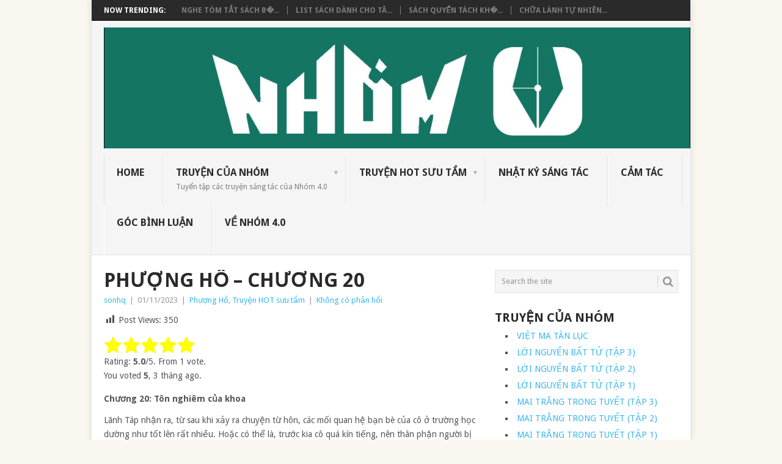

--- FILE ---
content_type: text/html; charset=UTF-8
request_url: https://nhom40.com/phuong-ho-chuong-20/
body_size: 19679
content:
	<!DOCTYPE html>
<html lang="vi">
<head>
<meta charset="UTF-8">
<meta name="viewport" content="width=device-width, initial-scale=1">
<link rel="profile" href="https://gmpg.org/xfn/11">
<link rel="pingback" href="/xmlrpc.php">
<title>Phượng Hồ – Chương 20 &#8211; Nhóm 4.0</title>
<meta name='robots' content='max-image-preview:large' />
<link rel='dns-prefetch' href='//fonts.googleapis.com' />
<link rel="alternate" type="application/rss+xml" title="Dòng thông tin Nhóm 4.0 &raquo;" href="https://nhom40.com/feed/" />
<link rel="alternate" type="application/rss+xml" title="Dòng phản hồi Nhóm 4.0 &raquo;" href="https://nhom40.com/comments/feed/" />
<link rel="alternate" type="application/rss+xml" title="Nhóm 4.0 &raquo; Phượng Hồ – Chương 20 Dòng phản hồi" href="https://nhom40.com/phuong-ho-chuong-20/feed/" />
<script type="text/javascript">
/* <![CDATA[ */
window._wpemojiSettings = {"baseUrl":"https:\/\/s.w.org\/images\/core\/emoji\/15.0.3\/72x72\/","ext":".png","svgUrl":"https:\/\/s.w.org\/images\/core\/emoji\/15.0.3\/svg\/","svgExt":".svg","source":{"concatemoji":"\/wp-includes\/js\/wp-emoji-release.min.js?ver=6.5.5"}};
/*! This file is auto-generated */
!function(i,n){var o,s,e;function c(e){try{var t={supportTests:e,timestamp:(new Date).valueOf()};sessionStorage.setItem(o,JSON.stringify(t))}catch(e){}}function p(e,t,n){e.clearRect(0,0,e.canvas.width,e.canvas.height),e.fillText(t,0,0);var t=new Uint32Array(e.getImageData(0,0,e.canvas.width,e.canvas.height).data),r=(e.clearRect(0,0,e.canvas.width,e.canvas.height),e.fillText(n,0,0),new Uint32Array(e.getImageData(0,0,e.canvas.width,e.canvas.height).data));return t.every(function(e,t){return e===r[t]})}function u(e,t,n){switch(t){case"flag":return n(e,"\ud83c\udff3\ufe0f\u200d\u26a7\ufe0f","\ud83c\udff3\ufe0f\u200b\u26a7\ufe0f")?!1:!n(e,"\ud83c\uddfa\ud83c\uddf3","\ud83c\uddfa\u200b\ud83c\uddf3")&&!n(e,"\ud83c\udff4\udb40\udc67\udb40\udc62\udb40\udc65\udb40\udc6e\udb40\udc67\udb40\udc7f","\ud83c\udff4\u200b\udb40\udc67\u200b\udb40\udc62\u200b\udb40\udc65\u200b\udb40\udc6e\u200b\udb40\udc67\u200b\udb40\udc7f");case"emoji":return!n(e,"\ud83d\udc26\u200d\u2b1b","\ud83d\udc26\u200b\u2b1b")}return!1}function f(e,t,n){var r="undefined"!=typeof WorkerGlobalScope&&self instanceof WorkerGlobalScope?new OffscreenCanvas(300,150):i.createElement("canvas"),a=r.getContext("2d",{willReadFrequently:!0}),o=(a.textBaseline="top",a.font="600 32px Arial",{});return e.forEach(function(e){o[e]=t(a,e,n)}),o}function t(e){var t=i.createElement("script");t.src=e,t.defer=!0,i.head.appendChild(t)}"undefined"!=typeof Promise&&(o="wpEmojiSettingsSupports",s=["flag","emoji"],n.supports={everything:!0,everythingExceptFlag:!0},e=new Promise(function(e){i.addEventListener("DOMContentLoaded",e,{once:!0})}),new Promise(function(t){var n=function(){try{var e=JSON.parse(sessionStorage.getItem(o));if("object"==typeof e&&"number"==typeof e.timestamp&&(new Date).valueOf()<e.timestamp+604800&&"object"==typeof e.supportTests)return e.supportTests}catch(e){}return null}();if(!n){if("undefined"!=typeof Worker&&"undefined"!=typeof OffscreenCanvas&&"undefined"!=typeof URL&&URL.createObjectURL&&"undefined"!=typeof Blob)try{var e="postMessage("+f.toString()+"("+[JSON.stringify(s),u.toString(),p.toString()].join(",")+"));",r=new Blob([e],{type:"text/javascript"}),a=new Worker(URL.createObjectURL(r),{name:"wpTestEmojiSupports"});return void(a.onmessage=function(e){c(n=e.data),a.terminate(),t(n)})}catch(e){}c(n=f(s,u,p))}t(n)}).then(function(e){for(var t in e)n.supports[t]=e[t],n.supports.everything=n.supports.everything&&n.supports[t],"flag"!==t&&(n.supports.everythingExceptFlag=n.supports.everythingExceptFlag&&n.supports[t]);n.supports.everythingExceptFlag=n.supports.everythingExceptFlag&&!n.supports.flag,n.DOMReady=!1,n.readyCallback=function(){n.DOMReady=!0}}).then(function(){return e}).then(function(){var e;n.supports.everything||(n.readyCallback(),(e=n.source||{}).concatemoji?t(e.concatemoji):e.wpemoji&&e.twemoji&&(t(e.twemoji),t(e.wpemoji)))}))}((window,document),window._wpemojiSettings);
/* ]]> */
</script>
<style id='wp-emoji-styles-inline-css' type='text/css'>

	img.wp-smiley, img.emoji {
		display: inline !important;
		border: none !important;
		box-shadow: none !important;
		height: 1em !important;
		width: 1em !important;
		margin: 0 0.07em !important;
		vertical-align: -0.1em !important;
		background: none !important;
		padding: 0 !important;
	}
</style>
<link rel='stylesheet' id='wp-block-library-css' href='/wp-includes/css/dist/block-library/style.min.css?ver=6.5.5' type='text/css' media='all' />
<style id='classic-theme-styles-inline-css' type='text/css'>
/*! This file is auto-generated */
.wp-block-button__link{color:#fff;background-color:#32373c;border-radius:9999px;box-shadow:none;text-decoration:none;padding:calc(.667em + 2px) calc(1.333em + 2px);font-size:1.125em}.wp-block-file__button{background:#32373c;color:#fff;text-decoration:none}
</style>
<style id='global-styles-inline-css' type='text/css'>
body{--wp--preset--color--black: #000000;--wp--preset--color--cyan-bluish-gray: #abb8c3;--wp--preset--color--white: #ffffff;--wp--preset--color--pale-pink: #f78da7;--wp--preset--color--vivid-red: #cf2e2e;--wp--preset--color--luminous-vivid-orange: #ff6900;--wp--preset--color--luminous-vivid-amber: #fcb900;--wp--preset--color--light-green-cyan: #7bdcb5;--wp--preset--color--vivid-green-cyan: #00d084;--wp--preset--color--pale-cyan-blue: #8ed1fc;--wp--preset--color--vivid-cyan-blue: #0693e3;--wp--preset--color--vivid-purple: #9b51e0;--wp--preset--gradient--vivid-cyan-blue-to-vivid-purple: linear-gradient(135deg,rgba(6,147,227,1) 0%,rgb(155,81,224) 100%);--wp--preset--gradient--light-green-cyan-to-vivid-green-cyan: linear-gradient(135deg,rgb(122,220,180) 0%,rgb(0,208,130) 100%);--wp--preset--gradient--luminous-vivid-amber-to-luminous-vivid-orange: linear-gradient(135deg,rgba(252,185,0,1) 0%,rgba(255,105,0,1) 100%);--wp--preset--gradient--luminous-vivid-orange-to-vivid-red: linear-gradient(135deg,rgba(255,105,0,1) 0%,rgb(207,46,46) 100%);--wp--preset--gradient--very-light-gray-to-cyan-bluish-gray: linear-gradient(135deg,rgb(238,238,238) 0%,rgb(169,184,195) 100%);--wp--preset--gradient--cool-to-warm-spectrum: linear-gradient(135deg,rgb(74,234,220) 0%,rgb(151,120,209) 20%,rgb(207,42,186) 40%,rgb(238,44,130) 60%,rgb(251,105,98) 80%,rgb(254,248,76) 100%);--wp--preset--gradient--blush-light-purple: linear-gradient(135deg,rgb(255,206,236) 0%,rgb(152,150,240) 100%);--wp--preset--gradient--blush-bordeaux: linear-gradient(135deg,rgb(254,205,165) 0%,rgb(254,45,45) 50%,rgb(107,0,62) 100%);--wp--preset--gradient--luminous-dusk: linear-gradient(135deg,rgb(255,203,112) 0%,rgb(199,81,192) 50%,rgb(65,88,208) 100%);--wp--preset--gradient--pale-ocean: linear-gradient(135deg,rgb(255,245,203) 0%,rgb(182,227,212) 50%,rgb(51,167,181) 100%);--wp--preset--gradient--electric-grass: linear-gradient(135deg,rgb(202,248,128) 0%,rgb(113,206,126) 100%);--wp--preset--gradient--midnight: linear-gradient(135deg,rgb(2,3,129) 0%,rgb(40,116,252) 100%);--wp--preset--font-size--small: 13px;--wp--preset--font-size--medium: 20px;--wp--preset--font-size--large: 36px;--wp--preset--font-size--x-large: 42px;--wp--preset--spacing--20: 0.44rem;--wp--preset--spacing--30: 0.67rem;--wp--preset--spacing--40: 1rem;--wp--preset--spacing--50: 1.5rem;--wp--preset--spacing--60: 2.25rem;--wp--preset--spacing--70: 3.38rem;--wp--preset--spacing--80: 5.06rem;--wp--preset--shadow--natural: 6px 6px 9px rgba(0, 0, 0, 0.2);--wp--preset--shadow--deep: 12px 12px 50px rgba(0, 0, 0, 0.4);--wp--preset--shadow--sharp: 6px 6px 0px rgba(0, 0, 0, 0.2);--wp--preset--shadow--outlined: 6px 6px 0px -3px rgba(255, 255, 255, 1), 6px 6px rgba(0, 0, 0, 1);--wp--preset--shadow--crisp: 6px 6px 0px rgba(0, 0, 0, 1);}:where(.is-layout-flex){gap: 0.5em;}:where(.is-layout-grid){gap: 0.5em;}body .is-layout-flex{display: flex;}body .is-layout-flex{flex-wrap: wrap;align-items: center;}body .is-layout-flex > *{margin: 0;}body .is-layout-grid{display: grid;}body .is-layout-grid > *{margin: 0;}:where(.wp-block-columns.is-layout-flex){gap: 2em;}:where(.wp-block-columns.is-layout-grid){gap: 2em;}:where(.wp-block-post-template.is-layout-flex){gap: 1.25em;}:where(.wp-block-post-template.is-layout-grid){gap: 1.25em;}.has-black-color{color: var(--wp--preset--color--black) !important;}.has-cyan-bluish-gray-color{color: var(--wp--preset--color--cyan-bluish-gray) !important;}.has-white-color{color: var(--wp--preset--color--white) !important;}.has-pale-pink-color{color: var(--wp--preset--color--pale-pink) !important;}.has-vivid-red-color{color: var(--wp--preset--color--vivid-red) !important;}.has-luminous-vivid-orange-color{color: var(--wp--preset--color--luminous-vivid-orange) !important;}.has-luminous-vivid-amber-color{color: var(--wp--preset--color--luminous-vivid-amber) !important;}.has-light-green-cyan-color{color: var(--wp--preset--color--light-green-cyan) !important;}.has-vivid-green-cyan-color{color: var(--wp--preset--color--vivid-green-cyan) !important;}.has-pale-cyan-blue-color{color: var(--wp--preset--color--pale-cyan-blue) !important;}.has-vivid-cyan-blue-color{color: var(--wp--preset--color--vivid-cyan-blue) !important;}.has-vivid-purple-color{color: var(--wp--preset--color--vivid-purple) !important;}.has-black-background-color{background-color: var(--wp--preset--color--black) !important;}.has-cyan-bluish-gray-background-color{background-color: var(--wp--preset--color--cyan-bluish-gray) !important;}.has-white-background-color{background-color: var(--wp--preset--color--white) !important;}.has-pale-pink-background-color{background-color: var(--wp--preset--color--pale-pink) !important;}.has-vivid-red-background-color{background-color: var(--wp--preset--color--vivid-red) !important;}.has-luminous-vivid-orange-background-color{background-color: var(--wp--preset--color--luminous-vivid-orange) !important;}.has-luminous-vivid-amber-background-color{background-color: var(--wp--preset--color--luminous-vivid-amber) !important;}.has-light-green-cyan-background-color{background-color: var(--wp--preset--color--light-green-cyan) !important;}.has-vivid-green-cyan-background-color{background-color: var(--wp--preset--color--vivid-green-cyan) !important;}.has-pale-cyan-blue-background-color{background-color: var(--wp--preset--color--pale-cyan-blue) !important;}.has-vivid-cyan-blue-background-color{background-color: var(--wp--preset--color--vivid-cyan-blue) !important;}.has-vivid-purple-background-color{background-color: var(--wp--preset--color--vivid-purple) !important;}.has-black-border-color{border-color: var(--wp--preset--color--black) !important;}.has-cyan-bluish-gray-border-color{border-color: var(--wp--preset--color--cyan-bluish-gray) !important;}.has-white-border-color{border-color: var(--wp--preset--color--white) !important;}.has-pale-pink-border-color{border-color: var(--wp--preset--color--pale-pink) !important;}.has-vivid-red-border-color{border-color: var(--wp--preset--color--vivid-red) !important;}.has-luminous-vivid-orange-border-color{border-color: var(--wp--preset--color--luminous-vivid-orange) !important;}.has-luminous-vivid-amber-border-color{border-color: var(--wp--preset--color--luminous-vivid-amber) !important;}.has-light-green-cyan-border-color{border-color: var(--wp--preset--color--light-green-cyan) !important;}.has-vivid-green-cyan-border-color{border-color: var(--wp--preset--color--vivid-green-cyan) !important;}.has-pale-cyan-blue-border-color{border-color: var(--wp--preset--color--pale-cyan-blue) !important;}.has-vivid-cyan-blue-border-color{border-color: var(--wp--preset--color--vivid-cyan-blue) !important;}.has-vivid-purple-border-color{border-color: var(--wp--preset--color--vivid-purple) !important;}.has-vivid-cyan-blue-to-vivid-purple-gradient-background{background: var(--wp--preset--gradient--vivid-cyan-blue-to-vivid-purple) !important;}.has-light-green-cyan-to-vivid-green-cyan-gradient-background{background: var(--wp--preset--gradient--light-green-cyan-to-vivid-green-cyan) !important;}.has-luminous-vivid-amber-to-luminous-vivid-orange-gradient-background{background: var(--wp--preset--gradient--luminous-vivid-amber-to-luminous-vivid-orange) !important;}.has-luminous-vivid-orange-to-vivid-red-gradient-background{background: var(--wp--preset--gradient--luminous-vivid-orange-to-vivid-red) !important;}.has-very-light-gray-to-cyan-bluish-gray-gradient-background{background: var(--wp--preset--gradient--very-light-gray-to-cyan-bluish-gray) !important;}.has-cool-to-warm-spectrum-gradient-background{background: var(--wp--preset--gradient--cool-to-warm-spectrum) !important;}.has-blush-light-purple-gradient-background{background: var(--wp--preset--gradient--blush-light-purple) !important;}.has-blush-bordeaux-gradient-background{background: var(--wp--preset--gradient--blush-bordeaux) !important;}.has-luminous-dusk-gradient-background{background: var(--wp--preset--gradient--luminous-dusk) !important;}.has-pale-ocean-gradient-background{background: var(--wp--preset--gradient--pale-ocean) !important;}.has-electric-grass-gradient-background{background: var(--wp--preset--gradient--electric-grass) !important;}.has-midnight-gradient-background{background: var(--wp--preset--gradient--midnight) !important;}.has-small-font-size{font-size: var(--wp--preset--font-size--small) !important;}.has-medium-font-size{font-size: var(--wp--preset--font-size--medium) !important;}.has-large-font-size{font-size: var(--wp--preset--font-size--large) !important;}.has-x-large-font-size{font-size: var(--wp--preset--font-size--x-large) !important;}
.wp-block-navigation a:where(:not(.wp-element-button)){color: inherit;}
:where(.wp-block-post-template.is-layout-flex){gap: 1.25em;}:where(.wp-block-post-template.is-layout-grid){gap: 1.25em;}
:where(.wp-block-columns.is-layout-flex){gap: 2em;}:where(.wp-block-columns.is-layout-grid){gap: 2em;}
.wp-block-pullquote{font-size: 1.5em;line-height: 1.6;}
</style>
<link rel='stylesheet' id='crp-style-rounded-thumbs-css' href='/wp-content/plugins/contextual-related-posts/css/default-style.css?ver=6.5.5' type='text/css' media='all' />
<style id='crp-style-rounded-thumbs-inline-css' type='text/css'>

.crp_related a {
  width: 150px;
  height: 150px;
  text-decoration: none;
}
.crp_related img {
  max-width: 150px;
  margin: auto;
}
.crp_related .crp_title {
  width: 150px;
}
                
</style>
<link rel='stylesheet' id='dashicons-css' href='/wp-includes/css/dashicons.min.css?ver=6.5.5' type='text/css' media='all' />
<link rel='stylesheet' id='post-views-counter-frontend-css' href='/wp-content/plugins/post-views-counter/css/frontend.css?ver=1.2.14' type='text/css' media='all' />
<link rel='stylesheet' id='toc-screen-css' href='/wp-content/plugins/table-of-contents-plus/screen.min.css?ver=1509' type='text/css' media='all' />
<link rel='stylesheet' id='gdrts-gridism-css' href='/wp-content/plugins/gd-rating-system/css/gridism.css?ver=2.5.842' type='text/css' media='all' />
<link rel='stylesheet' id='gdrts-rating-css' href='/wp-content/plugins/gd-rating-system/css/rating.min.css?ver=2.5.842' type='text/css' media='all' />
<link rel='stylesheet' id='gdrts-font-css' href='/wp-content/plugins/gd-rating-system/font/default.min.css?ver=1.4' type='text/css' media='all' />
<link rel='stylesheet' id='point-style-css' href='/wp-content/themes/point/style.css?ver=6.5.5' type='text/css' media='all' />
<style id='point-style-inline-css' type='text/css'>

        a:hover, .menu .current-menu-item > a, .menu .current-menu-item, .current-menu-ancestor > a.sf-with-ul, .current-menu-ancestor, footer .textwidget a, .single_post a, #commentform a, .copyrights a:hover, a, footer .widget li a:hover, .menu > li:hover > a, .single_post .post-info a, .post-info a, .readMore a, .reply a, .fn a, .carousel a:hover, .single_post .related-posts a:hover, .sidebar.c-4-12 .textwidget a, footer .textwidget a, .sidebar.c-4-12 a:hover, .title a:hover, .trending-articles li a:hover { color: #38B7EE; }
        .nav-previous a, .nav-next a, .sub-menu, #commentform input#submit, .tagcloud a, #tabber ul.tabs li a.selected, .featured-cat, .mts-subscribe input[type='submit'], .pagination a, .widget .wpt_widget_content #tags-tab-content ul li a, .latestPost-review-wrapper, .pagination .dots, .primary-navigation #wpmm-megamenu .wpmm-posts .wpmm-pagination a, #wpmm-megamenu .review-total-only { background: #38B7EE; color: #fff; } .header-button { background: #38B7EE; } #logo a { color: #1e73be; }
			
</style>
<link rel='stylesheet' id='theme-slug-fonts-css' href='//fonts.googleapis.com/css?family=Droid+Sans%3A400%2C700' type='text/css' media='all' />
<script type="text/javascript" src="/wp-includes/js/jquery/jquery.min.js?ver=3.7.1" id="jquery-core-js"></script>
<script type="text/javascript" src="/wp-includes/js/jquery/jquery-migrate.min.js?ver=3.4.1" id="jquery-migrate-js"></script>
<link rel="https://api.w.org/" href="https://nhom40.com/wp-json/" /><link rel="alternate" type="application/json" href="https://nhom40.com/wp-json/wp/v2/posts/10289" /><link rel="EditURI" type="application/rsd+xml" title="RSD" href="/xmlrpc.php?rsd" />
<meta name="generator" content="WordPress 6.5.5" />
<link rel="canonical" href="https://nhom40.com/phuong-ho-chuong-20/" />
<link rel='shortlink' href='https://nhom40.com/?p=10289' />
<link rel="alternate" type="application/json+oembed" href="https://nhom40.com/wp-json/oembed/1.0/embed?url=https%3A%2F%2Fnhom40.com%2Fphuong-ho-chuong-20%2F" />
<link rel="alternate" type="text/xml+oembed" href="https://nhom40.com/wp-json/oembed/1.0/embed?url=https%3A%2F%2Fnhom40.com%2Fphuong-ho-chuong-20%2F&#038;format=xml" />
<!-- Global site tag (gtag.js) - Google Analytics -->
<script async src="https://www.googletagmanager.com/gtag/js?id=UA-55532773-12"></script>
<script>
  window.dataLayer = window.dataLayer || [];
  function gtag(){dataLayer.push(arguments);}
  gtag('js', new Date());

  gtag('config', 'UA-55532773-12');
</script>

<meta name="google-site-verification" content="CPZrqRGqOh40q2OYX_bzb7SauTVfb0DrS_-4eWZBca0" />

<meta property="fb:app_id" content="388169431721405"/>
<script async src="//pagead2.googlesyndication.com/pagead/js/adsbygoogle.js"></script>
<script>
     (adsbygoogle = window.adsbygoogle || []).push({
          google_ad_client: "ca-pub-2733616422986154",
          enable_page_level_ads: true
     });
</script><style type="text/css">div#toc_container {width: 97%;}</style><link rel='stylesheet' id='daves-wordpress-live-search-css' href='/wp-content/plugins/daves-wordpress-live-search/css/daves-wordpress-live-search_default_red.css?ver=6.5.5' type='text/css' media='all' />
	<style type="text/css">
					.site-title a,
			.site-description {
				color: #1e73be;
			}
				</style>
	<style type="text/css" id="custom-background-css">
body.custom-background { background-color: #f9f7f0; }
</style>
	<link rel="icon" href="/wp-content/uploads/2018/10/logo4.jpg" sizes="32x32" />
<link rel="icon" href="/wp-content/uploads/2018/10/logo4.jpg" sizes="192x192" />
<link rel="apple-touch-icon" href="/wp-content/uploads/2018/10/logo4.jpg" />
<meta name="msapplication-TileImage" content="/wp-content/uploads/2018/10/logo4.jpg" />

<meta property="fb:app_id" content="845806252476562" />

</head>

<div id="fb-root"></div>
<script>(function(d, s, id) {
  var js, fjs = d.getElementsByTagName(s)[0];
  if (d.getElementById(id)) return;
  js = d.createElement(s); js.id = id;
  js.src = 'https://connect.facebook.net/vi_VN/sdk.js#xfbml=1&version=v3.1&appId=845806252476562&autoLogAppEvents=1';
  fjs.parentNode.insertBefore(js, fjs);
}(document, 'script', 'facebook-jssdk'));</script>


<body id="blog" class="post-template-default single single-post postid-10289 single-format-standard custom-background">



<div id="fb-root"></div>

<div id="fb-root"></div>
<script>(function(d, s, id) {
  var js, fjs = d.getElementsByTagName(s)[0];
  if (d.getElementById(id)) return;
  js = d.createElement(s); js.id = id;
  js.src = 'https://connect.facebook.net/vi_VN/sdk.js#xfbml=1&version=v3.1&appId=388169431721405&autoLogAppEvents=1';
  fjs.parentNode.insertBefore(js, fjs);
}(document, 'script', 'facebook-jssdk'));</script>

<div class="main-container">

			<div class="trending-articles">
			<ul>
				<li class="firstlink">Now Trending:</li>
									<li class="trendingPost ">
						<a href="https://nhom40.com/nghe-tom-tat-sach-bang-bookcast/" title="Nghe Tóm Tắt Sách Bằng Bookcast" rel="bookmark">Nghe Tóm Tắt Sách B�...</a>
					</li>                   
									<li class="trendingPost ">
						<a href="https://nhom40.com/list-sach-danh-cho-tam-hon-co-don-them-am-ap-khi-doc-than-la-doc-lap-va-yeu-thuong-ban-than-minh/" title="List sách dành cho tâm hồn cô đơn thêm ấm áp: Khi độc thân là độc lập và yêu thương bản thân mình " rel="bookmark">List sách dành cho tâ...</a>
					</li>                   
									<li class="trendingPost ">
						<a href="https://nhom40.com/sach-quyen-tach-khoi-dam-dong-heejae-jung-khi-hanh-phuc-bat-dau-tu-viec-ngung-chay-dua/" title="Sách Quyền tách khỏi đám đông &#8211; Heejae Jung: Khi hạnh phúc bắt đầu từ việc ngừng chạy đua " rel="bookmark">Sách Quyền tách kh�...</a>
					</li>                   
									<li class="trendingPost last">
						<a href="https://nhom40.com/chua-lanh-tu-nhien-thuc-hanh-tam-linh-voi-5-cuon-sach-tinh-thuc-tam-hon/" title="Chữa lành tự nhiên &#8211; Thực hành tâm linh với 5 cuốn sách tỉnh thức tâm hồn" rel="bookmark">Chữa lành tự nhiên...</a>
					</li>                   
							</ul>
		</div>
	
	<header id="masthead" class="site-header" role="banner">
		<div class="site-branding">
												<h2 id="logo" class="image-logo" itemprop="headline">
						<a href="https://nhom40.com"><img src="/wp-content/uploads/2019/05/logo4.jpg" alt="Nhóm 4.0"></a>
					</h2><!-- END #logo -->
										
			<a href="#" id="pull" class="toggle-mobile-menu">Menu</a>
			<div class="primary-navigation">
				<nav id="navigation" class="mobile-menu-wrapper" role="navigation">
											<ul id="menu-truyen-cua-nhom" class="menu clearfix"><li id="menu-item-2014" class="menu-item menu-item-type-custom menu-item-object-custom"><a href="https://nhom40.com/">Home<br /><span class="sub"></span></a></li>
<li id="menu-item-2018" class="menu-item menu-item-type-taxonomy menu-item-object-category menu-item-has-children"><a href="https://nhom40.com/category/truyen-cua-nhom/">Truyện Của Nhóm<br /><span class="sub">Tuyển tập các truyện sáng tác của Nhóm 4.0</span></a>
<ul class="sub-menu">
	<li id="menu-item-8651" class="menu-item menu-item-type-custom menu-item-object-custom"><a href="https://nhom40.com/viet-ma-tan-luc-nhom-4-0/">Việt Ma Tân Lục<br /><span class="sub"></span></a></li>
	<li id="menu-item-8410" class="menu-item menu-item-type-custom menu-item-object-custom"><a href="https://nhom40.com/full-truyen-loi-nguyen-bat-tu-tap-3/">Lời nguyền bất tử (Tập 3)<br /><span class="sub"></span></a></li>
	<li id="menu-item-8095" class="menu-item menu-item-type-custom menu-item-object-custom"><a href="https://nhom40.com/loi-nguyen-bat-tu-tap-2-giai-cuu-mat-troi/">Lời nguyền bất tử (tập 2)<br /><span class="sub"></span></a></li>
	<li id="menu-item-7793" class="menu-item menu-item-type-custom menu-item-object-custom"><a href="https://nhom40.com/full-truyen-loi-nguyen-bat-tu-tap-1/">Lời nguyền bất tử (Tập 1)<br /><span class="sub"></span></a></li>
	<li id="menu-item-8572" class="menu-item menu-item-type-custom menu-item-object-custom"><a href="https://nhom40.com/full-truyen-mai-trang-trong-tuyet-tap-3-2/">Mai trắng trong tuyết (Tập 3)<br /><span class="sub"></span></a></li>
	<li id="menu-item-8120" class="menu-item menu-item-type-custom menu-item-object-custom"><a href="https://nhom40.com/mai-trang-trong-tuyet-tap-2/">Mai trắng trong tuyết (Tập 2)<br /><span class="sub"></span></a></li>
	<li id="menu-item-7840" class="menu-item menu-item-type-custom menu-item-object-custom"><a href="https://nhom40.com/full-truyen-mai-trang-trong-tuyet-tap-1/">Mai trắng trong tuyết (Tập 1)<br /><span class="sub"></span></a></li>
	<li id="menu-item-7501" class="menu-item menu-item-type-custom menu-item-object-custom"><a href="https://nhom40.com/full-truyen-ben-kia-giac-mo/">Bên kia giấc mơ<br /><span class="sub"></span></a></li>
	<li id="menu-item-6672" class="menu-item menu-item-type-custom menu-item-object-custom"><a href="https://nhom40.com/full-truyen-ket-gioi-tap-5-thien-su-dia-nguc/">Kết giới (P5 &#8211; end)<br /><span class="sub"></span></a></li>
	<li id="menu-item-6189" class="menu-item menu-item-type-custom menu-item-object-custom"><a href="https://nhom40.com/full-truyen-ket-gioi-tap-4-nguoi-nhat-linh-hon/">Kết giới (P4)<br /><span class="sub"></span></a></li>
	<li id="menu-item-5529" class="menu-item menu-item-type-custom menu-item-object-custom"><a href="https://nhom40.com/ket-gioi-tap-3-bi-an-trai-tim-soi-full-truyen/">Kết giới (P3)<br /><span class="sub"></span></a></li>
	<li id="menu-item-4455" class="menu-item menu-item-type-custom menu-item-object-custom"><a href="https://nhom40.com/hanh-trinh-tiep-theo-sau-cuoc-chien-dau-tien-trong-ket-gioi/">Kết giới (P2)<br /><span class="sub"></span></a></li>
	<li id="menu-item-3662" class="menu-item menu-item-type-custom menu-item-object-custom"><a href="https://nhom40.com/ket-gioi-full-truyen/">Kết giới (P1)<br /><span class="sub"></span></a></li>
	<li id="menu-item-9079" class="menu-item menu-item-type-custom menu-item-object-custom"><a href="https://nhom40.com/nhung-ngoi-sao-trong-thanh-pho/">Những ngôi sao trong thành phố (FULL)<br /><span class="sub"></span></a></li>
	<li id="menu-item-6190" class="menu-item menu-item-type-custom menu-item-object-custom"><a href="https://nhom40.com/full-truyen-do-ngoc-em-se-la-chong-anh/">Đồ ngốc, em sẽ là chồng anh<br /><span class="sub"></span></a></li>
	<li id="menu-item-5267" class="menu-item menu-item-type-custom menu-item-object-custom"><a href="https://nhom40.com/doa-hoa-anh-dao-nam-ay-su-xuc-dong-binh-than/">Đóa Hoa Anh Đào Năm Ấy<br /><span class="sub"></span></a></li>
	<li id="menu-item-4194" class="menu-item menu-item-type-custom menu-item-object-custom"><a href="https://nhom40.com/nang-lo-lem-va-chang-hoang-tu-beo-giac-mo-ca-nghia-den-lan-nghia-bong/">Nàng lọ lem và hoàng tử béo<br /><span class="sub"></span></a></li>
	<li id="menu-item-3663" class="menu-item menu-item-type-custom menu-item-object-custom"><a href="https://nhom40.com/full-truyen-cai-chet-ao/">Cái chết ảo (Full)<br /><span class="sub"></span></a></li>
	<li id="menu-item-3664" class="menu-item menu-item-type-custom menu-item-object-custom"><a href="https://nhom40.com/full-truyen-noi-giac-mo-em-thuoc-ve/">Nơi giấc mơ em thuộc về (Full)<br /><span class="sub"></span></a></li>
	<li id="menu-item-3665" class="menu-item menu-item-type-custom menu-item-object-custom"><a href="https://nhom40.com/full-truyen-khong-the-cham-vao-em/">Không thể chạm vào em (Full)<br /><span class="sub"></span></a></li>
</ul>
</li>
<li id="menu-item-9371" class="menu-item menu-item-type-taxonomy menu-item-object-category current-post-ancestor current-menu-parent current-post-parent menu-item-has-children"><a href="https://nhom40.com/category/truyen-hot/">Truyện HOT sưu tầm<br /><span class="sub"></span></a>
<ul class="sub-menu">
	<li id="menu-item-9387" class="menu-item menu-item-type-custom menu-item-object-custom"><a href="https://nhom40.com/doc-full-truyen-sieu-cap-cung-chieu-man-tay/">Siêu Cấp Cưng Chiều<br /><span class="sub"></span></a></li>
	<li id="menu-item-10193" class="menu-item menu-item-type-post_type menu-item-object-post"><a href="https://nhom40.com/full-truyen-xuong-rong-nho-cua-luc-tieu-xuyen/">Xương Rồng Nhỏ Của Lục Tiểu Xuyên<br /><span class="sub"></span></a></li>
	<li id="menu-item-9561" class="menu-item menu-item-type-custom menu-item-object-custom"><a href="https://nhom40.com/truyen-ba-bui-em-da-ket-hon-roi/">Bà Bùi, em đã kết hôn rồi!<br /><span class="sub"></span></a></li>
	<li id="menu-item-9780" class="menu-item menu-item-type-custom menu-item-object-custom"><a href="https://nhom40.com/truyen-rung-cam-tu-em/">Rung Cảm Từ Em<br /><span class="sub"></span></a></li>
	<li id="menu-item-9781" class="menu-item menu-item-type-custom menu-item-object-custom"><a href="https://nhom40.com/nam-thanh-cho-trang-ve/">Nam Thành chờ trăng về<br /><span class="sub"></span></a></li>
	<li id="menu-item-9782" class="menu-item menu-item-type-custom menu-item-object-custom"><a href="https://nhom40.com/truyen-lam-mau-ky/">Làm màu ký<br /><span class="sub"></span></a></li>
	<li id="menu-item-9783" class="menu-item menu-item-type-custom menu-item-object-custom"><a href="https://nhom40.com/ngan-nam-tuong-tu/">Ngàn năm tương tư<br /><span class="sub"></span></a></li>
</ul>
</li>
<li id="menu-item-2016" class="menu-item menu-item-type-taxonomy menu-item-object-category"><a href="https://nhom40.com/category/nhat-ky-sang-tac/">Nhật Ký Sáng Tác<br /><span class="sub"></span></a></li>
<li id="menu-item-2017" class="menu-item menu-item-type-taxonomy menu-item-object-category"><a href="https://nhom40.com/category/cam-tac/">Cảm Tác<br /><span class="sub"></span></a></li>
<li id="menu-item-2015" class="menu-item menu-item-type-taxonomy menu-item-object-category"><a href="https://nhom40.com/category/goc-binh-luan/">Góc Bình Luận<br /><span class="sub"></span></a></li>
<li id="menu-item-2019" class="menu-item menu-item-type-taxonomy menu-item-object-category"><a href="https://nhom40.com/category/ve-nhom-4-0/">Về Nhóm 4.0<br /><span class="sub"></span></a></li>
</ul>									</nav><!-- #navigation -->
			</div><!-- .primary-navigation -->
		</div><!-- .site-branding -->

	</header><!-- #masthead -->

		
		<div id="page" class="single">
	<div class="content">
		<!-- Start Article -->
		<article class="article">		
							<div id="post-10289" class="post post-10289 type-post status-publish format-standard has-post-thumbnail hentry category-phuong-ho category-truyen-hot">
					<div class="single_post">
						<header>
							<!-- Start Title -->
							<h1 class="title single-title">Phượng Hồ – Chương 20</h1>
							<!-- End Title -->
							<!-- Start Post Meta -->
							<div class="post-info"><span class="theauthor"><a href="https://nhom40.com/author/sonhq/" title="Đăng bởi sonhq" rel="author">sonhq</a></span> | <span class="thetime">01/11/2023</span> | <span class="thecategory"><a href="https://nhom40.com/category/truyen-hot/phuong-ho/" rel="category tag">Phượng Hồ</a>, <a href="https://nhom40.com/category/truyen-hot/" rel="category tag">Truyện HOT sưu tầm</a></span> | <span class="thecomment"><a href="https://nhom40.com/phuong-ho-chuong-20/#respond">Không có phản hồi</a></span></div>
							<!-- End Post Meta -->
						</header>
						<!-- Start Content -->
						<div class="post-single-content box mark-links">
														<div class="post-views post-10289 entry-meta">
			<span class="post-views-icon dashicons dashicons-chart-bar"></span>
			<span class="post-views-label">Post Views: </span>
			<span class="post-views-count">350</span>
			</div>
<!-- template:
'/var/www/html/wp_nhom40/wp-content/plugins/gd-rating-system/templates/gdrts--stars-rating--single--default.php' -->
<div class="gdrts-rating-block gdrts-align-none gdrts-method-stars-rating gdrts-block-stars-rating-item-2333 gdrts-rating-allowed gdrts-rating-open  gdrts-item-entity-posts gdrts-item-name-post gdrts-item-id-10289 gdrts-item-itemid-2333">
    <div class="gdrts-inner-wrapper">

        
        <div class="gdrts-rating-element gdrts-stars-rating gdrts-block-stars gdrts-state-active gdrts-font-star gdrts-stars-length-5 gdrts-with-fonticon gdrts-fonticon-font" style="height: 30px;"><div class="gdrts-sr-only"><label class="gdrts-sr-label">Rate this item:<select class="gdrts-sr-rating"><option value="1.00">1.00</option><option value="2.00">2.00</option><option value="3.00">3.00</option><option value="4.00">4.00</option><option value="5.00">5.00</option></select></label><button class="gdrts-sr-button">Submit Rating</button></div><input type="hidden" value="0" name="" /><span aria-hidden="true" class="gdrts-stars-empty" style="color: #dddddd; font-size: 30px; line-height: 30px;"><span class="gdrts-stars-active" style="color: #dd0000; width: 0%"></span><span class="gdrts-stars-current" style="color: #ffff00; width: 100%"></span></span></div>
        
            <div class="gdrts-rating-text">
                Rating: <strong>5.0</strong>/5. From 1 vote.            </div>

        
        
                <div class="gdrts-rating-user">
                    You voted <strong>5</strong>, 3 tháng ago.                </div>

            
        <div class="gdrts-rating-please-wait"><i aria-hidden="true" class="rtsicon-spinner rtsicon-spin rtsicon-va rtsicon-fw"></i>Please wait...</div><script class="gdrts-rating-data" type="application/json">{"item":{"entity":"posts","name":"post","id":10289,"item_id":2333,"nonce":"2498212c13"},"render":{"args":{"echo":false,"entity":"posts","name":"post","item_id":null,"id":10289,"method":"stars-rating","series":null,"disable_dynamic_load":false},"method":{"disable_rating":false,"allow_super_admin":true,"allow_user_roles":true,"allow_visitor":true,"allow_author":true,"template":"default","alignment":"none","responsive":true,"distribution":"normalized","rating":"average","style_type":"font","style_name":"star","style_size":30,"font_color_empty":"#dddddd","font_color_current":"#ffff00","font_color_active":"#dd0000","style_class":"","labels":["Poor","Bad","Good","Great","Excellent"]}},"stars":{"max":5,"resolution":100,"responsive":true,"current":100,"char":"s","name":"star","size":30,"type":"font"},"labels":["Poor","Bad","Good","Great","Excellent"]}</script><span itemscope itemtype="http://schema.org/CreativeWork"><meta itemprop="name" content="Phượng Hồ – Chương 20" /><meta itemprop="url" content="https://nhom40.com/phuong-ho-chuong-20/" /><span itemscope itemtype="http://schema.org/AggregateRating" itemprop="aggregateRating"><meta itemprop="ratingValue" content="5" /><meta itemprop="bestRating" content="5" /><meta itemprop="ratingCount" content="1" /></span></span>
    </div>
</div>
<p><strong>Chương 20: Tôn nghiêm của khoa</strong></p>



<p>Lãnh Táp nhận ra, từ sau khi xảy ra chuyện từ hôn, các mối quan hệ bạn bè của cô ở trường học dường như tốt lên rất nhiều. Hoặc có thể là, trước kia cô quá kín tiếng, nên thân phận người bị hại trong câu chuyện đủ để toàn bộ nhân dân khắp nước An Hạ buôn dưa lê bán dưa cà lần này đã làm cho cô càng được nhiều người chú ý tới hơn.</p>



<p>&#8220;Lãnh Táp!&#8221;</p>



<p>Buổi chiều, lúc tan học, Lãnh Táp đang thu dọn đồ dùng học tập chuẩn bị ra về cùng Bạch Hi thì lại bị mấy cô bạn học ngày thường không quá thân quen vây lấy.</p>



<p>Lãnh Táp hỏi: &#8220;Có việc gì thế?&#8221;</p>



<p>Nữ sinh dẫn đầu nói: &#8220;Lãnh Táp, tháng sau là ngày kỷ niệm thành lập trường, cậu có muốn biểu diễn một tiết mục nào đó không?&#8221;</p>



<p>Lãnh Táp lắc đầu: &#8220;Không muốn.&#8221;</p>



<p>Những người còn lại không hề thấy bất ngờ, từ lúc nhập học hai năm trước đến giờ, Lãnh Táp gần như không tham gia các hoạt động trường lớp, ngoài chơi thân với bọn Bạch Hi ra thì cô cũng không quen thuộc lắm các bạn học khác. Toàn bộ Ung thành đều biết cô là vị hôn thê của cậu tư Phó, nhưng người chân chính biết mặt cô lại không có mấy ai.</p>



<p>Dù sao thì trước kia, có cậu cả Phó ở đó nên cậu tư Phó chỉ có thể coi là cậu ấm nhà quyền quý, sự chú ý của tất cả mọi người đều dồn vào mợ cả tương lai của nhà họ Phó là Trịnh Anh và đám họ hàng thân thích thích chơi trội của cô ta.</p>



<p>Tính tình Lãnh Táp thờ ơ với mọi thứ, không thích kết bạn, không tham gia hoạt động, thành tích chỉ có thể coi là tạm được, chưa từng nghe thấy cô có tài nghệ sở trường gì, rất nhiều người đều thầm bàn tán là cô ba Lãnh này ngoài mặt đẹp với số tốt ra thì chẳng được cái mẽ gì.</p>



<p>&#8220;Đừng thế mà.&#8221; Nữ sinh cầm đầu vội vàng cản cô lại: &#8220;Nghe nói Trịnh Anh của khoa Kinh tế cũng muốn tham gia đấy. Lãnh Táp, khoa Văn chúng ta trước giờ luôn thua khoa Kinh tế, năm nay không thể thua nữa!&#8221;</p>



<p>Ai cũng nói người học văn toàn là tài nữ, ấy thế mà lại không bì được với khoa Kinh tế bên cạnh, thế chẳng phải quá mất mặt hay sao?</p>



<p>Bạch Hi hơi bất ngờ: &#8220;Trịnh Anh vẫn tham gia á? Không phải là cô ta đã&#8230;&#8221;</p>



<p>Nữ sinh kia đáp: &#8220;Người ta cũng có làm gì đâu, Trịnh An đánh piano hay lắm.&#8221;</p>



<p>Bạch Hi bĩu môi, khẽ lầu bầu: &#8220;Cũng chỉ tàm tạm thôi mà.&#8221;</p>



<p>Lãnh Táp khó hiểu: &#8220;Dù là thế, các cậu tìm tớ thì có ích lợi gì?&#8221; Sao mấy người này lại có thể nhận định là cô sẽ đại diện cho khoa Văn đánh bạn Trịnh Anh chứ?</p>



<p>Nữ sinh kia cười gian xảo: &#8220;Cậu xinh mà.&#8221;</p>



<p>&#8220;&#8230;&#8221;</p>



<p>Lãnh Táp cạn lời, nữ sinh kia vội vàng nói: &#8220;Đi mà, đi mà. Chúng tớ định múa tập thể, cần một người thật xinh đẹp múa điệu mở màn.&#8221;</p>



<p>Lãnh Táp day trán: &#8220;Tớ cảm thấy&#8230; Điều quan trọng nhất khi múa mở màn đó là&#8230; phải biết múa thật đẹp.&#8221;</p>



<p>Một nữ sinh thân hình mảnh khảnh xông ra: &#8220;Tớ biết múa, tớ sẽ dạy cậu.&#8221;</p>



<p>&#8220;Tớ không&#8230;&#8221;</p>



<p>Lãnh Táp còn chưa nói xong đã bị người cắt ngang lời: &#8220;Lãnh Táp! Cậu có biết Trịnh Tiêm lớp bên với đám sinh viên khoa Kinh tế nói cậu thế nào không? Bọn nó nói sở dĩ cậu tư Phó từ hôn cậu là vì ngoài xinh đẹp ra, cậu chẳng được cái nước nôi gì! Cậu phải gáy lên đi chứ, dù sao cậu cũng không thể làm lớp hai khoa Văn chúng ta mất mặt được!&#8221;</p>



<p>&#8220;Cái con khốn họ Trịnh kia lại còn dám nói xấu Táp Táp nhà chúng ta á?&#8221; Bạch Hi lập tức tức giận.</p>



<p>Nữ sinh kia đáp: &#8220;Cậu không biết đâu, cho dù người khác có nghĩ thế nào thì lời nói điêu của bọn nó vẫn lừa được mấy thằng ngốc đấy. Đám nam sinh trường mình á, vừa thấy dáng vẻ yếu đuối đáng thương của Trịnh Anh là đã chẳng trách cô ta nửa lời rồi ấy chứ? Lãnh Táp, cậu thật sự định không làm gì à? Nghĩ tới Trịnh Tiêm, nghĩ tới Trịnh Anh, nghĩ tới cậu tư Phó đi.&#8221;</p>



<p>Lãnh Táp nghi hoặc nhìn mọi người: &#8220;Các cậu nhiệt tình thế này, thật sự chỉ là vì vinh dự của lớp hai chúng ta thôi sao?&#8221;</p>



<p>Trong phòng đột nhiên chìm vào im lặng, nữ sinh cầm đầu đột nhiên cười lạnh một tiếng: &#8220;Không, chúng ta là vì tôn nghiêm của nữ sinh khoa Văn! Chúng ta nhất định phải cho đám khốn đó biết, hoa khôi khoa chúng ta ưu tú đến mức nào! Xứng đáng là người được mai mối nhất. Ngày kỷ niệm thành lập trường sẽ mời các trường khác tới tham quan đấy, chúng ta không thể để mình bên đó giành hết nổi bật được!&#8221;</p>



<p>Bộ dạng đằng đằng sát khí đó không chỉ làm Lãnh Táp kinh ngạc mà mấy học sinh nam ra khỏi lớp muộn cũng không khỏi vội vàng cầm lấy cặp sách chạy trối chết.</p>



<p>&#8220;Đúng thế!&#8221;</p>



<p>Nhìn bộ dạng sục sôi ý chí chiến đấu của mọi người, Lãnh Táp không khỏi bật cười. Không thể không nói, thời đại này, tuy rằng ở trường có rất nhiều kẻ đáng ghét, nhưng cũng có rất nhiều người thú vị khiến người ta thích thú.</p>



<p>&#8220;Tớ&#8230;&#8221;</p>



<p>&#8220;Cậu không biết múa cũng không sao, tớ sẽ dạy cậu! Dáng cậu đẹp, tuổi ít, huấn luyện một tẹo là ngon ngay!&#8221;</p>



<p>&#8220;Cậu không thích múa cũng không sao, tớ sẽ dạy cậu đánh đàn! Cô giáo của tớ là chuyên gia đánh đàn tỳ bà nổi tiếng phương nam này đấy!&#8221;</p>



<p>&#8220;Tớ biết hát! Cậu nói cho tớ biết, cậu thích hát nhạc phong cách nào đi!&#8221;</p>



<p>&#8220;Tớ viết kịch bản cho cậu, chúng ta diễn kịch cũng được!&#8221;</p>



<p>&#8220;&#8230;&#8221;</p>



<p>Cuối cùng, Lãnh Táp và Bạch Hi vất vả lắm mới chạy thoát thân được khỏi đám bạn học, cái giá phải trả là Lãnh Táp đồng ý với ủy viên văn nghệ là sẽ tham gia tập luyện tiết mục để diễn vào ngày kỷ niệm thành lập trường tháng sau.</p>



<p>Hai người liếc nhìn nhau, đầu toát mồ hôi lạnh.</p>



<p>Nữ sinh thật đáng sợ!</p>



<p>&#8220;Táp Táp, cậu thật sự định tham gia văn nghệ ngày kỷ niệm thành lập trường à?&#8221;</p>



<p>Lãnh Táp gật đầu: &#8220;Đã nhận lời rồi, hơn nữa tớ cũng thấy khá thú vị. Không phải vừa rồi cậu cũng nhận lời đấy à?&#8221;</p>



<p>Mấy năm nay Lãnh Táp ít tham gia hoạt động ở trường không phải vì cô tự cao tự đại, cố tình kéo giãn khoảng cách với người khác, không muốn kết bạn, mà là vì cô thực sự có quá nhiều việc phải làm. Mặt khác thì cô cũng nghĩ cho trái tim của ông cụ Lãnh và đầu gối của cha mình. Còn bây giờ thì&#8230; vui vẻ một chút cũng được.</p>



<p>Bạch Hi khóc không ra nước mắt, tớ sợ cậu bị đám bạn học kia ăn thịt nên mới nhận lời đấy chứ.</p>



<p>&#8220;Cậu định học piano à? Tớ sẽ&#8230; À mà thôi bỏ đi, dù sao tớ cũng chẳng đánh đàn được đâu, có học nữa học mãi cũng không ra cái gì.&#8221; Bạch Hi ưu sầu nói, nếu bị Trịnh Anh đánh bại trong bữa tiệc tối ngày kỷ niệm thành lập trường thì còn khó coi hơn cả không tham gia cái gì ấy chứ.</p>



<p>Lãnh Táp đáp: &#8220;Múa.&#8221;</p>



<p>&#8220;Mu&#8230; múa á!&#8221; Bạch Hi túm lấy Lãnh Táp, kéo cô vào một góc: &#8220;Cậu không sợ ông cụ nhà cậu đánh gãy chân cậu à? Còn cả nhà họ Phó nữa&#8230; Tớ nói cho cậu nghe, nhìn nhà họ Phó hiện tại thì thế thôi, chứ thực ra bà Phó kia thủ cựu lắm, đến tận bây giờ mà bà ấy còn chưa từng mặc lễ phục kiểu hiện đại khi tham gia bất kỳ bữa tiệc hay lễ hội nào cơ ấy. Cậu không thấy à? Nhà Trịnh Anh luôn tự xưng là Tây hóa, nhưng trang phục của Trịnh Anh mấy năm nay khá bảo thủ. Còn các hoạt động, tuy rằng cô ta có tham gia nhưng nếu không đánh đàn piano thì cũng chỉ là ngâm thơ diễn cảm gì gì đó thôi, thực ra vô cùng nhạt nhẽo. Không phải cậu tưởng cô ta thích mấy cái đó thật đấy chứ? Tớ nghe nói&#8230; Khi còn nhỏ, Trịnh Anh từng học múa ballet đấy, nhưng sau khi đính hôn với cậu cả Phó thì không còn nhảy nhót gì nữa.&#8221;</p>



<p>Lãnh Táp nhún vai: &#8220;Phó Đốc quân thì sao?&#8221;</p>



<p>Bạch Hi chần chừ một chút: &#8220;Phó Đốc quân hình như lại không như vậy&#8230; Bà ba nhà họ Phó là một du học sinh, nghe nói quen biết với Phó Đốc quân ở phòng khiêu vũ đấy.&#8221;</p>



<p>Lãnh Táp nói: &#8220;Vậy là được rồi, chính mình thấy vui là được.&#8221;</p>



<p>&#8220;Cậu không sợ sau này gả vào nhà họ Phó rồi, mẹ chồng sẽ sinh sự với cậu à?&#8221; Bạch Hi lo lắng hỏi.</p>



<p>Lãnh Táp nghĩ một chút, đáp: &#8220;Có lẽ&#8230; không quá sợ lắm! Tớ cảm thấy, đại khái là tớ chẳng thể làm được một cô con dâu hiền lương thục đức đâu, trước tiên cứ cho bà Phó làm quen một tí cũng tốt. Hối hận bây giờ còn có thể đổi, bằng không sau này mọi người đều khó chịu.&#8221;</p>



<p>Bạch Hi nhìn Lãnh Táp từ trên xuống dưới một lượt, chắc chắn là cô không nói đùa rồi, lúc ấy mới gật đầu: &#8220;Được rồi, cậu cảm thấy không có vấn đề gì là được.&#8221;</p>



<p>Thực ra, thực tế tình hình là&#8230; Múa là thứ mà Lãnh Táp có thể nắm giữ kỹ năng nhanh nhất lúc này.</p>



<p>Thân từng là richkid, lúc nhỏ Lãnh Táp cũng sống một cuộc sống trải nghiệm hết từ khóa học nọ đến khóa học kia. Cô biết đánh piano, biết kéo violin, Lãnh Minh Nguyệt thì biết đánh cổ cầm, cô cũng từng học vẽ tranh nhưng sau khi gia nhập Ổ Hồ Ly thì những kỹ năng này đều để hoang phí cả. Hơn nữa, mấy thứ đó cô cũng chỉ biết qua loa đại khái, nếu trong thời gian ngắn muốn so với Trịnh Anh, chỉ sợ phần thắng không lớn. Huống hồ, Lãnh Táp cảm thấy, nếu muốn chơi thì chơi lớn một tí là tốt nhất.</p>



<p>Nguyên tắc của Ổ Hồ Ly à: Đã không làm thì thôi, còn làm là phải làm chuyện lớn!</p>
<div class="crp_related "><h3><span id="Bai_viet_hay_trong_tuan">Bài viết hay trong tuần:</span></h3><ul><li><a href="https://nhom40.com/phuong-ho-chuong-15/"    ><img decoding="async" src="/wp-content/uploads/2023/11/phuong-ho-bia-150x150.jpg" alt="Phượng Hồ – Chương 15" title="Phượng Hồ – Chương 15" width="150" height="150" class="crp_thumb crp_featured" /><span class="crp_title">Phượng Hồ – Chương 15</span></a></li><li><a href="https://nhom40.com/phuong-ho-chuong-16/"    ><img decoding="async" src="/wp-content/uploads/2023/11/phuong-ho-bia-150x150.jpg" alt="Phượng Hồ – Chương 16" title="Phượng Hồ – Chương 16" width="150" height="150" class="crp_thumb crp_featured" /><span class="crp_title">Phượng Hồ – Chương 16</span></a></li><li><a href="https://nhom40.com/phuong-ho-chuong-17/"    ><img decoding="async" src="/wp-content/uploads/2023/11/phuong-ho-bia-150x150.jpg" alt="Phượng Hồ – Chương 17" title="Phượng Hồ – Chương 17" width="150" height="150" class="crp_thumb crp_featured" /><span class="crp_title">Phượng Hồ – Chương 17</span></a></li><li><a href="https://nhom40.com/phuong-ho-chuong-7/"    ><img loading="lazy" decoding="async" src="/wp-content/uploads/2023/11/phuong-ho-bia-150x150.jpg" alt="Phượng Hồ – Chương 7" title="Phượng Hồ – Chương 7" width="150" height="150" class="crp_thumb crp_featured" /><span class="crp_title">Phượng Hồ – Chương 7</span></a></li><li><a href="https://nhom40.com/phuong-ho-chuong-8/"    ><img loading="lazy" decoding="async" src="/wp-content/uploads/2023/11/phuong-ho-bia-150x150.jpg" alt="Phượng Hồ – Chương 8" title="Phượng Hồ – Chương 8" width="150" height="150" class="crp_thumb crp_featured" /><span class="crp_title">Phượng Hồ – Chương 8</span></a></li><li><a href="https://nhom40.com/phuong-ho-chuong-9/"    ><img loading="lazy" decoding="async" src="/wp-content/uploads/2023/11/phuong-ho-bia-150x150.jpg" alt="Phượng Hồ – Chương 9" title="Phượng Hồ – Chương 9" width="150" height="150" class="crp_thumb crp_featured" /><span class="crp_title">Phượng Hồ – Chương 9</span></a></li></ul><div class="crp_clear"></div></div><h4><span id="Key_lien_quan">Key liên quan:</span></h4><ul><li>https://nhom40 com/category/truyen-hot/phuong-ho/</li><li>https://nhom40 com/phuong-ho-chuong-20/</li></ul>
<script type="text/javascript">
jQuery(document).ready(function($) {
	$.post('/wp-admin/admin-ajax.php', {action: 'wpt_view_count', id: '10289'});
});
</script>
<!-- template:
'/var/www/html/wp_nhom40/wp-content/plugins/gd-rating-system/templates/gdrts--stars-rating--single--default.php' -->
<div class="gdrts-rating-block gdrts-align-none gdrts-method-stars-rating gdrts-block-stars-rating-item-2333 gdrts-rating-allowed gdrts-rating-open  gdrts-item-entity-posts gdrts-item-name-post gdrts-item-id-10289 gdrts-item-itemid-2333">
    <div class="gdrts-inner-wrapper">

        
        <div class="gdrts-rating-element gdrts-stars-rating gdrts-block-stars gdrts-state-active gdrts-font-star gdrts-stars-length-5 gdrts-with-fonticon gdrts-fonticon-font" style="height: 30px;"><div class="gdrts-sr-only"><label class="gdrts-sr-label">Rate this item:<select class="gdrts-sr-rating"><option value="1.00">1.00</option><option value="2.00">2.00</option><option value="3.00">3.00</option><option value="4.00">4.00</option><option value="5.00">5.00</option></select></label><button class="gdrts-sr-button">Submit Rating</button></div><input type="hidden" value="0" name="" /><span aria-hidden="true" class="gdrts-stars-empty" style="color: #dddddd; font-size: 30px; line-height: 30px;"><span class="gdrts-stars-active" style="color: #dd0000; width: 0%"></span><span class="gdrts-stars-current" style="color: #ffff00; width: 100%"></span></span></div>
        
            <div class="gdrts-rating-text">
                Rating: <strong>5.0</strong>/5. From 1 vote.            </div>

        
        
                <div class="gdrts-rating-user">
                    You voted <strong>5</strong>, 3 tháng ago.                </div>

            
        <div class="gdrts-rating-please-wait"><i aria-hidden="true" class="rtsicon-spinner rtsicon-spin rtsicon-va rtsicon-fw"></i>Please wait...</div><script class="gdrts-rating-data" type="application/json">{"item":{"entity":"posts","name":"post","id":10289,"item_id":2333,"nonce":"2498212c13"},"render":{"args":{"echo":false,"entity":"posts","name":"post","item_id":null,"id":10289,"method":"stars-rating","series":null,"disable_dynamic_load":false},"method":{"disable_rating":false,"allow_super_admin":true,"allow_user_roles":true,"allow_visitor":true,"allow_author":true,"template":"default","alignment":"none","responsive":true,"distribution":"normalized","rating":"average","style_type":"font","style_name":"star","style_size":30,"font_color_empty":"#dddddd","font_color_current":"#ffff00","font_color_active":"#dd0000","style_class":"","labels":["Poor","Bad","Good","Great","Excellent"]}},"stars":{"max":5,"resolution":100,"responsive":true,"current":100,"char":"s","name":"star","size":30,"type":"font"},"labels":["Poor","Bad","Good","Great","Excellent"]}</script><span itemscope itemtype="http://schema.org/CreativeWork"><meta itemprop="name" content="Phượng Hồ – Chương 20" /><meta itemprop="url" content="https://nhom40.com/phuong-ho-chuong-20/" /><span itemscope itemtype="http://schema.org/AggregateRating" itemprop="aggregateRating"><meta itemprop="ratingValue" content="5" /><meta itemprop="bestRating" content="5" /><meta itemprop="ratingCount" content="1" /></span></span>
    </div>
</div><div id="toc_container" class="toc_transparent no_bullets"><p class="toc_title">Mục Lục</p><ul class="toc_list"><li><a href="#Bai_viet_hay_trong_tuan"><span class="toc_number toc_depth_1">1</span> Bài viết hay trong tuần:</a><ul><li><a href="#Key_lien_quan"><span class="toc_number toc_depth_2">1.1</span> Key liên quan:</a></li></ul></li></ul></div>
														 
															<!-- Start Tags -->
								<div class="tags"></div>
								<!-- End Tags -->
													</div>
						<!-- End Content -->
						  
						  
					</div>
				</div>
				
<div class="fb-comments" data-href="https://nhom40.com/phuong-ho-chuong-20/" data-numposts="20" width="100%" data-colorscheme="light" data-version="v3.1"></div>


<!-- You can start editing here. -->
			<div class="bordersperator2"></div>
	<div id="commentsAdd">
		<div id="respond" class="box m-t-6">
				<div id="respond" class="comment-respond">
		<h3 id="reply-title" class="comment-reply-title"><h4><span>Add a Comment</span></h4></h4> <small><a rel="nofollow" id="cancel-comment-reply-link" href="/phuong-ho-chuong-20/#respond" style="display:none;">Hủy</a></small></h3><form action="/wp-comments-post.php" method="post" id="commentform" class="comment-form" novalidate><p class="comment-notes"><span id="email-notes">Email của bạn sẽ không được hiển thị công khai.</span> <span class="required-field-message">Các trường bắt buộc được đánh dấu <span class="required">*</span></span></p><p class="comment-form-comment"><label for="comment">Comment:<span class="required">*</span></label><textarea id="comment" name="comment" cols="45" rows="5" aria-required="true"></textarea></p><p class="comment-form-author"><label for="author">Name:<span class="required">*</span></label><input id="author" name="author" type="text" value="" size="30" /></p>
<p class="comment-form-email"><label for="email">Email Address:<span class="required">*</span></label><input id="email" name="email" type="text" value="" size="30" /></p>
<p class="comment-form-url"><label for="url">Website:</label><input id="url" name="url" type="text" value="" size="30" /></p>
<p class="comment-form-cookies-consent"><input id="wp-comment-cookies-consent" name="wp-comment-cookies-consent" type="checkbox" value="yes" /><label for="wp-comment-cookies-consent">Save my name, email, and website in this browser for the next time I comment.</label></p>
<p class="form-submit"><input name="submit" type="submit" id="submit" class="submit" value="Add Comment" /> <input type='hidden' name='comment_post_ID' value='10289' id='comment_post_ID' />
<input type='hidden' name='comment_parent' id='comment_parent' value='0' />
</p></form>	</div><!-- #respond -->
			</div>
	</div>
					</article>
		<!-- End Article -->
		<!-- Start Sidebar -->
		
<aside class="sidebar c-4-12">
	<div id="sidebars" class="sidebar">
		<div class="sidebar_list">
			<aside id="search-3" class="widget widget_search"><form method="get" id="searchform" class="search-form" action="https://nhom40.com" _lpchecked="1">
	<fieldset>
		<input type="text" name="s" id="s" value="Search the site" onblur="if (this.value == '') {this.value = 'Search the site';}" onfocus="if (this.value == 'Search the site') {this.value = '';}" >
		<button id="search-image" class="sbutton" type="submit" value="">
    		<i class="point-icon icon-search"></i>
    	</button>
		<!-- <input id="search-image" class="sbutton" type="submit" style="border:0; vertical-align: top;" value=""> -->
	</fieldset>
</form></aside><aside id="custom_html-2" class="widget_text widget widget_custom_html"><h3 class="widget-title">Truyện của nhóm</h3><div class="textwidget custom-html-widget"><li id="menu-item-2032" class="menu-item menu-item-type-taxonomy menu-item-object-category"><a href="https://nhom40.com/viet-ma-tan-luc-nhom-4-0/">VIỆT MA TÂN LỤC<br /><span class="sub"></span></a></li>
<li id="menu-item-2030" class="menu-item menu-item-type-taxonomy menu-item-object-category"><a href="https://nhom40.com/full-truyen-loi-nguyen-bat-tu-tap-3/">LỜI NGUYỀN BẤT TỬ (TẬP 3)<br /><span class="sub"></span></a></li>
<li id="menu-item-2028" class="menu-item menu-item-type-taxonomy menu-item-object-category"><a href="https://nhom40.com/loi-nguyen-bat-tu-tap-2-giai-cuu-mat-troi/">LỜI NGUYỀN BẤT TỬ (TẬP 2)<br /><span class="sub"></span></a></li>
<li id="menu-item-2026" class="menu-item menu-item-type-taxonomy menu-item-object-category"><a href="https://nhom40.com/full-truyen-loi-nguyen-bat-tu-tap-1/">LỜI NGUYỀN BẤT TỬ (TẬP 1)<br /><span class="sub"></span></a></li>
<li id="menu-item-2031" class="menu-item menu-item-type-taxonomy menu-item-object-category"><a href="https://nhom40.com/full-truyen-mai-trang-trong-tuyet-tap-3-2/">MAI TRẮNG TRONG TUYẾT (TẬP 3)<br /><span class="sub"></span></a></li>
<li id="menu-item-2029" class="menu-item menu-item-type-taxonomy menu-item-object-category"><a href="https://nhom40.com/mai-trang-trong-tuyet-tap-2/">MAI TRẮNG TRONG TUYẾT (TẬP 2)<br /><span class="sub"></span></a></li>
<li id="menu-item-2027" class="menu-item menu-item-type-taxonomy menu-item-object-category"><a href="https://nhom40.com/full-truyen-mai-trang-trong-tuyet-tap-1/">MAI TRẮNG TRONG TUYẾT (TẬP 1)<br /><span class="sub"></span></a></li>
<li id="menu-item-2025" class="menu-item menu-item-type-taxonomy menu-item-object-category"><a href="https://nhom40.com/full-truyen-ben-kia-giac-mo/">BÊN KIA GIẤC MƠ<br /><span class="sub"></span></a></li>
<li id="menu-item-2024" class="menu-item menu-item-type-taxonomy menu-item-object-category"><a href="https://nhom40.com/full-truyen-ket-gioi-tap-5-thien-su-dia-nguc/">KẾT GIỚI (Phần 5 - END)<br /><span class="sub"></span></a></li>
<li id="menu-item-2023" class="menu-item menu-item-type-taxonomy menu-item-object-category"><a href="https://nhom40.com/full-truyen-ket-gioi-tap-4-nguoi-nhat-linh-hon/">KẾT GIỚI ( Phần 4)<br /><span class="sub"></span></a></li>
<li id="menu-item-2021" class="menu-item menu-item-type-taxonomy menu-item-object-category"><a href="https://nhom40.com/ket-gioi-tap-3-bi-an-trai-tim-soi-full-truyen/">KẾT GIỚI ( Phần 3)<br /><span class="sub"></span></a></li>
<li id="menu-item-2018" class="menu-item menu-item-type-taxonomy menu-item-object-category"><a href="https://nhom40.com/hanh-trinh-tiep-theo-sau-cuoc-chien-dau-tien-trong-ket-gioi/">KẾT GIỚI (Phần 2)<br /><span class="sub"></span></a></li>
<li id="menu-item-2020" class="menu-item menu-item-type-taxonomy menu-item-object-category"><a href="https://nhom40.com/ket-gioi-full-truyen/">KẾT GIỚI (Phần 1)<br /><span class="sub"></span></a></li>

<li id="menu-item-2033" class="menu-item menu-item-type-taxonomy menu-item-object-category"><a href="https://nhom40.com/nhung-ngoi-sao-trong-thanh-pho/">NHỮNG NGÔI SAO TRONG THÀNH PHÔ (FULL)<br /><span class="sub"></span></a></li>
<li id="menu-item-2022" class="menu-item menu-item-type-taxonomy menu-item-object-category"><a href="https://nhom40.com/full-truyen-do-ngoc-em-se-la-chong-anh/">ĐỒ NGỐC, EM SẼ LÀ CHỒNG ANH (FULL)<br /><span class="sub"></span></a></li>
<li id="menu-item-2014" class="menu-item menu-item-type-taxonomy menu-item-object-category"><a href="https://nhom40.com/doa-hoa-anh-dao-nam-ay-su-xuc-dong-binh-than/">ĐÓA HOA ANH ĐÀO NĂM ẤY (review)<br /><span class="sub"></span></a></li>
<li id="menu-item-2016" class="menu-item menu-item-type-taxonomy menu-item-object-category"><a href="https://nhom40.com/nang-lo-lem-va-chang-hoang-tu-beo-giac-mo-ca-nghia-den-lan-nghia-bong/">NÀNG LỌ LEM VÀ CHÀNG HOÀNG TỬ BÉO (review)<br /><span class="sub"></span></a></li>
<li id="menu-item-2017" class="menu-item menu-item-type-taxonomy menu-item-object-category"><a href="https://nhom40.com/full-truyen-cai-chet-ao/">CÁI CHẾT ẢO (Full)<br /><span class="sub"></span></a></li>
<li id="menu-item-2015" class="menu-item menu-item-type-taxonomy menu-item-object-category"><a href="https://nhom40.com/full-truyen-noi-giac-mo-em-thuoc-ve/">NƠI GIẤC MƠ EM THUỘC VỀ (Full)<br /><span class="sub"></span></a></li>
<li id="menu-item-2019" class="menu-item menu-item-type-taxonomy menu-item-object-category"><a href="https://nhom40.com/full-truyen-khong-the-cham-vao-em/">KHÔNG THỂ CHẠM VÀO EM (Full)<br /><span class="sub"></span></a></li></div></aside><aside id="custom_html-3" class="widget_text widget widget_custom_html"><div class="textwidget custom-html-widget"><script async src="//pagead2.googlesyndication.com/pagead/js/adsbygoogle.js"></script>
<!-- nhom40-sitebar1 -->
<ins class="adsbygoogle"
     style="display:block"
     data-ad-client="ca-pub-2733616422986154"
     data-ad-slot="1972654236"
     data-ad-format="auto"
     data-full-width-responsive="true"></ins>
<script>
(adsbygoogle = window.adsbygoogle || []).push({});
</script></div></aside>
		<aside id="recent-posts-2" class="widget widget_recent_entries">
		<h3 class="widget-title">Bài viết mới</h3>
		<ul>
											<li>
					<a href="https://nhom40.com/nghe-tom-tat-sach-bang-bookcast/">Nghe Tóm Tắt Sách Bằng Bookcast</a>
									</li>
											<li>
					<a href="https://nhom40.com/list-sach-danh-cho-tam-hon-co-don-them-am-ap-khi-doc-than-la-doc-lap-va-yeu-thuong-ban-than-minh/">List sách dành cho tâm hồn cô đơn thêm ấm áp: Khi độc thân là độc lập và yêu thương bản thân mình </a>
									</li>
											<li>
					<a href="https://nhom40.com/sach-quyen-tach-khoi-dam-dong-heejae-jung-khi-hanh-phuc-bat-dau-tu-viec-ngung-chay-dua/">Sách Quyền tách khỏi đám đông &#8211; Heejae Jung: Khi hạnh phúc bắt đầu từ việc ngừng chạy đua </a>
									</li>
											<li>
					<a href="https://nhom40.com/chua-lanh-tu-nhien-thuc-hanh-tam-linh-voi-5-cuon-sach-tinh-thuc-tam-hon/">Chữa lành tự nhiên &#8211; Thực hành tâm linh với 5 cuốn sách tỉnh thức tâm hồn</a>
									</li>
											<li>
					<a href="https://nhom40.com/list-tieu-thuyet-ngon-tinh-do-thi-hien-dai-khong-nen-bo-lo-trong-mua-dong-nay/">List tiểu thuyết ngôn tình đô thị hiện đại không nên bỏ lỡ trong mùa đông này</a>
									</li>
					</ul>

		</aside><aside id="widget_crp-3" class="widget widget_widget_crp"><h3 class="widget-title">Bài xem nhiều nhất</h3><div class="crp_related_widget"><ul><li><a href="https://nhom40.com/phuong-ho-chuong-15/"    ><img src="/wp-content/uploads/2023/11/phuong-ho-bia-150x150.jpg" alt="Phượng Hồ – Chương 15" title="Phượng Hồ – Chương 15" width="" height="" class="crp_thumb crp_featured" /><span class="crp_title">Phượng Hồ – Chương 15</span></a></li><li><a href="https://nhom40.com/phuong-ho-chuong-16/"    ><img src="/wp-content/uploads/2023/11/phuong-ho-bia-150x150.jpg" alt="Phượng Hồ – Chương 16" title="Phượng Hồ – Chương 16" width="" height="" class="crp_thumb crp_featured" /><span class="crp_title">Phượng Hồ – Chương 16</span></a></li><li><a href="https://nhom40.com/phuong-ho-chuong-17/"    ><img src="/wp-content/uploads/2023/11/phuong-ho-bia-150x150.jpg" alt="Phượng Hồ – Chương 17" title="Phượng Hồ – Chương 17" width="" height="" class="crp_thumb crp_featured" /><span class="crp_title">Phượng Hồ – Chương 17</span></a></li><li><a href="https://nhom40.com/phuong-ho-chuong-7/"    ><img src="/wp-content/uploads/2023/11/phuong-ho-bia-150x150.jpg" alt="Phượng Hồ – Chương 7" title="Phượng Hồ – Chương 7" width="" height="" class="crp_thumb crp_featured" /><span class="crp_title">Phượng Hồ – Chương 7</span></a></li><li><a href="https://nhom40.com/phuong-ho-chuong-8/"    ><img src="/wp-content/uploads/2023/11/phuong-ho-bia-150x150.jpg" alt="Phượng Hồ – Chương 8" title="Phượng Hồ – Chương 8" width="" height="" class="crp_thumb crp_featured" /><span class="crp_title">Phượng Hồ – Chương 8</span></a></li></ul><div class="crp_clear"></div></div></aside><aside id="nav_menu-2" class="widget widget_nav_menu"><h3 class="widget-title">Chuyên mục</h3><div class="menu-truyen-cua-nhom-container"><ul id="menu-truyen-cua-nhom-1" class="menu"><li id="menu-item-2014" class="menu-item menu-item-type-custom menu-item-object-custom menu-item-2014"><a href="https://nhom40.com/">Home</a></li>
<li id="menu-item-2018" class="menu-item menu-item-type-taxonomy menu-item-object-category menu-item-has-children menu-item-2018"><a href="https://nhom40.com/category/truyen-cua-nhom/">Truyện Của Nhóm</a>
<ul class="sub-menu">
	<li id="menu-item-8651" class="menu-item menu-item-type-custom menu-item-object-custom menu-item-8651"><a href="https://nhom40.com/viet-ma-tan-luc-nhom-4-0/">Việt Ma Tân Lục</a></li>
	<li id="menu-item-8410" class="menu-item menu-item-type-custom menu-item-object-custom menu-item-8410"><a href="https://nhom40.com/full-truyen-loi-nguyen-bat-tu-tap-3/">Lời nguyền bất tử (Tập 3)</a></li>
	<li id="menu-item-8095" class="menu-item menu-item-type-custom menu-item-object-custom menu-item-8095"><a href="https://nhom40.com/loi-nguyen-bat-tu-tap-2-giai-cuu-mat-troi/">Lời nguyền bất tử (tập 2)</a></li>
	<li id="menu-item-7793" class="menu-item menu-item-type-custom menu-item-object-custom menu-item-7793"><a href="https://nhom40.com/full-truyen-loi-nguyen-bat-tu-tap-1/">Lời nguyền bất tử (Tập 1)</a></li>
	<li id="menu-item-8572" class="menu-item menu-item-type-custom menu-item-object-custom menu-item-8572"><a href="https://nhom40.com/full-truyen-mai-trang-trong-tuyet-tap-3-2/">Mai trắng trong tuyết (Tập 3)</a></li>
	<li id="menu-item-8120" class="menu-item menu-item-type-custom menu-item-object-custom menu-item-8120"><a href="https://nhom40.com/mai-trang-trong-tuyet-tap-2/">Mai trắng trong tuyết (Tập 2)</a></li>
	<li id="menu-item-7840" class="menu-item menu-item-type-custom menu-item-object-custom menu-item-7840"><a href="https://nhom40.com/full-truyen-mai-trang-trong-tuyet-tap-1/">Mai trắng trong tuyết (Tập 1)</a></li>
	<li id="menu-item-7501" class="menu-item menu-item-type-custom menu-item-object-custom menu-item-7501"><a href="https://nhom40.com/full-truyen-ben-kia-giac-mo/">Bên kia giấc mơ</a></li>
	<li id="menu-item-6672" class="menu-item menu-item-type-custom menu-item-object-custom menu-item-6672"><a href="https://nhom40.com/full-truyen-ket-gioi-tap-5-thien-su-dia-nguc/">Kết giới (P5 &#8211; end)</a></li>
	<li id="menu-item-6189" class="menu-item menu-item-type-custom menu-item-object-custom menu-item-6189"><a href="https://nhom40.com/full-truyen-ket-gioi-tap-4-nguoi-nhat-linh-hon/">Kết giới (P4)</a></li>
	<li id="menu-item-5529" class="menu-item menu-item-type-custom menu-item-object-custom menu-item-5529"><a href="https://nhom40.com/ket-gioi-tap-3-bi-an-trai-tim-soi-full-truyen/">Kết giới (P3)</a></li>
	<li id="menu-item-4455" class="menu-item menu-item-type-custom menu-item-object-custom menu-item-4455"><a href="https://nhom40.com/hanh-trinh-tiep-theo-sau-cuoc-chien-dau-tien-trong-ket-gioi/">Kết giới (P2)</a></li>
	<li id="menu-item-3662" class="menu-item menu-item-type-custom menu-item-object-custom menu-item-3662"><a href="https://nhom40.com/ket-gioi-full-truyen/">Kết giới (P1)</a></li>
	<li id="menu-item-9079" class="menu-item menu-item-type-custom menu-item-object-custom menu-item-9079"><a href="https://nhom40.com/nhung-ngoi-sao-trong-thanh-pho/">Những ngôi sao trong thành phố (FULL)</a></li>
	<li id="menu-item-6190" class="menu-item menu-item-type-custom menu-item-object-custom menu-item-6190"><a href="https://nhom40.com/full-truyen-do-ngoc-em-se-la-chong-anh/">Đồ ngốc, em sẽ là chồng anh</a></li>
	<li id="menu-item-5267" class="menu-item menu-item-type-custom menu-item-object-custom menu-item-5267"><a href="https://nhom40.com/doa-hoa-anh-dao-nam-ay-su-xuc-dong-binh-than/">Đóa Hoa Anh Đào Năm Ấy</a></li>
	<li id="menu-item-4194" class="menu-item menu-item-type-custom menu-item-object-custom menu-item-4194"><a href="https://nhom40.com/nang-lo-lem-va-chang-hoang-tu-beo-giac-mo-ca-nghia-den-lan-nghia-bong/">Nàng lọ lem và hoàng tử béo</a></li>
	<li id="menu-item-3663" class="menu-item menu-item-type-custom menu-item-object-custom menu-item-3663"><a href="https://nhom40.com/full-truyen-cai-chet-ao/">Cái chết ảo (Full)</a></li>
	<li id="menu-item-3664" class="menu-item menu-item-type-custom menu-item-object-custom menu-item-3664"><a href="https://nhom40.com/full-truyen-noi-giac-mo-em-thuoc-ve/">Nơi giấc mơ em thuộc về (Full)</a></li>
	<li id="menu-item-3665" class="menu-item menu-item-type-custom menu-item-object-custom menu-item-3665"><a href="https://nhom40.com/full-truyen-khong-the-cham-vao-em/">Không thể chạm vào em (Full)</a></li>
</ul>
</li>
<li id="menu-item-9371" class="menu-item menu-item-type-taxonomy menu-item-object-category current-post-ancestor current-menu-parent current-post-parent menu-item-has-children menu-item-9371"><a href="https://nhom40.com/category/truyen-hot/">Truyện HOT sưu tầm</a>
<ul class="sub-menu">
	<li id="menu-item-9387" class="menu-item menu-item-type-custom menu-item-object-custom menu-item-9387"><a href="https://nhom40.com/doc-full-truyen-sieu-cap-cung-chieu-man-tay/">Siêu Cấp Cưng Chiều</a></li>
	<li id="menu-item-10193" class="menu-item menu-item-type-post_type menu-item-object-post menu-item-10193"><a href="https://nhom40.com/full-truyen-xuong-rong-nho-cua-luc-tieu-xuyen/">Xương Rồng Nhỏ Của Lục Tiểu Xuyên</a></li>
	<li id="menu-item-9561" class="menu-item menu-item-type-custom menu-item-object-custom menu-item-9561"><a href="https://nhom40.com/truyen-ba-bui-em-da-ket-hon-roi/">Bà Bùi, em đã kết hôn rồi!</a></li>
	<li id="menu-item-9780" class="menu-item menu-item-type-custom menu-item-object-custom menu-item-9780"><a href="https://nhom40.com/truyen-rung-cam-tu-em/">Rung Cảm Từ Em</a></li>
	<li id="menu-item-9781" class="menu-item menu-item-type-custom menu-item-object-custom menu-item-9781"><a href="https://nhom40.com/nam-thanh-cho-trang-ve/">Nam Thành chờ trăng về</a></li>
	<li id="menu-item-9782" class="menu-item menu-item-type-custom menu-item-object-custom menu-item-9782"><a href="https://nhom40.com/truyen-lam-mau-ky/">Làm màu ký</a></li>
	<li id="menu-item-9783" class="menu-item menu-item-type-custom menu-item-object-custom menu-item-9783"><a href="https://nhom40.com/ngan-nam-tuong-tu/">Ngàn năm tương tư</a></li>
</ul>
</li>
<li id="menu-item-2016" class="menu-item menu-item-type-taxonomy menu-item-object-category menu-item-2016"><a href="https://nhom40.com/category/nhat-ky-sang-tac/">Nhật Ký Sáng Tác</a></li>
<li id="menu-item-2017" class="menu-item menu-item-type-taxonomy menu-item-object-category menu-item-2017"><a href="https://nhom40.com/category/cam-tac/">Cảm Tác</a></li>
<li id="menu-item-2015" class="menu-item menu-item-type-taxonomy menu-item-object-category menu-item-2015"><a href="https://nhom40.com/category/goc-binh-luan/">Góc Bình Luận</a></li>
<li id="menu-item-2019" class="menu-item menu-item-type-taxonomy menu-item-object-category menu-item-2019"><a href="https://nhom40.com/category/ve-nhom-4-0/">Về Nhóm 4.0</a></li>
</ul></div></aside><aside id="block-2" class="widget widget_block">
<h2 class="wp-block-heading">Liên kết</h2>
</aside><aside id="block-3" class="widget widget_block widget_media_image">
<figure class="wp-block-image size-large"><a href="https://vt.fastmoneyevnfc.com/?utm_source=waka"><img loading="lazy" decoding="async" width="1024" height="1024" src="/wp-content/uploads/2023/11/Banner-FastMoney-tren-Waka-1024x1024.png" alt="" class="wp-image-10300" srcset="/wp-content/uploads/2023/11/Banner-FastMoney-tren-Waka-1024x1024.png 1024w, /wp-content/uploads/2023/11/Banner-FastMoney-tren-Waka-300x300.png 300w, /wp-content/uploads/2023/11/Banner-FastMoney-tren-Waka-150x150.png 150w, /wp-content/uploads/2023/11/Banner-FastMoney-tren-Waka-768x768.png 768w, /wp-content/uploads/2023/11/Banner-FastMoney-tren-Waka-65x65.png 65w, /wp-content/uploads/2023/11/Banner-FastMoney-tren-Waka.png 1200w" sizes="(max-width: 1024px) 100vw, 1024px" /></a></figure>
</aside>		</div>
	</div><!--sidebars-->
</aside>
		<!-- End Sidebar -->
			</div><!-- .content -->
</div><!-- #page -->
<footer>
			<div class="carousel">
			<h3 class="frontTitle">
				<div class="latest">
					Nhật Ký Sáng Tác				</div>
			</h3>
								<div class="excerpt">
						<a href="https://nhom40.com/nhung-linh-hon-vat-vuong-khi-xung-quanh-ban-nhin-dau-cung-thay-ma/" title="[Nhật ký sáng tác] việt ma tân lục &#8211; Tập 5 | Những linh hồn vất vưởng" rel="nofollow" id="footer-thumbnail">
							<div>
								<div class="hover"><i class="point-icon icon-zoom-in"></i></div>
								 
									<img width="140" height="68" src="/wp-content/uploads/2020/01/tạp-5-bìa.jpg" class="attachment-carousel size-carousel wp-post-image" alt="nhung-linh-hon-vat-vuong" title="" decoding="async" loading="lazy" />															</div>
							<p class="footer-title">
								<span class="featured-title">[Nhật ký sáng tác] việt ma tân lục &#8211; Tập 5 | Những linh hồn vất vưởng</span>
							</p>
						</a>
					</div><!--.post excerpt-->                
								<div class="excerpt">
						<a href="https://nhom40.com/nhat-ky-sang-tac-viet-ma-tan-luc-tap-3-loi-nguyen-ngon-tay-cai/" title="[Nhật ký sáng tác] &#8211; VIỆT MA TÂN LỤC &#8211; TẬP 3 | LỜI NGUYỀN NGÓN TAY CÁI" rel="nofollow" id="footer-thumbnail">
							<div>
								<div class="hover"><i class="point-icon icon-zoom-in"></i></div>
								 
									<img width="140" height="68" src="/wp-content/uploads/2019/12/loi-nguyen-ngon-tay-cai.jpg" class="attachment-carousel size-carousel wp-post-image" alt="loi-nguyen-ngon-tay-cai" title="" decoding="async" loading="lazy" />															</div>
							<p class="footer-title">
								<span class="featured-title">[Nhật ký sáng tác] &#8211; VIỆT MA TÂN LỤC &#8211; TẬP 3 | LỜI NGUYỀN NGÓN TAY CÁI</span>
							</p>
						</a>
					</div><!--.post excerpt-->                
								<div class="excerpt">
						<a href="https://nhom40.com/nhat-ky-sang-tac-lan-dau-tien-thu-nghiem-voi-the-loai-kinh-di-tam-linh/" title="(Nhật ký sáng tác) Lần đầu tiên thử nghiệm với thể loại kinh dị &#8211; tâm linh" rel="nofollow" id="footer-thumbnail">
							<div>
								<div class="hover"><i class="point-icon icon-zoom-in"></i></div>
								 
									<img width="140" height="68" src="/wp-content/uploads/2019/11/viet-ma-tan-luc-tap2.jpg" class="attachment-carousel size-carousel wp-post-image" alt="viet-ma-tan-luc-tap2" title="" decoding="async" loading="lazy" />															</div>
							<p class="footer-title">
								<span class="featured-title">(Nhật ký sáng tác) Lần đầu tiên thử nghiệm với thể loại kinh dị &#8211; tâm linh</span>
							</p>
						</a>
					</div><!--.post excerpt-->                
								<div class="excerpt">
						<a href="https://nhom40.com/nhat-ky-sang-tac-loi-nguyen-bat-tu-doi-quan-quai-vat-phan-2/" title="(Nhật ký sáng tác) Lời nguyền bất tử: Đội quân quái vật (Phần 2)" rel="nofollow" id="footer-thumbnail">
							<div>
								<div class="hover"><i class="point-icon icon-zoom-in"></i></div>
								 
									<img width="140" height="68" src="/wp-content/uploads/2019/10/loi-nguyen-bat-tu-3-bia.jpg" class="attachment-carousel size-carousel wp-post-image" alt="loi-nguyen-bat-tu-3- bia" title="" decoding="async" loading="lazy" />															</div>
							<p class="footer-title">
								<span class="featured-title">(Nhật ký sáng tác) Lời nguyền bất tử: Đội quân quái vật (Phần 2)</span>
							</p>
						</a>
					</div><!--.post excerpt-->                
								<div class="excerpt">
						<a href="https://nhom40.com/nhat-ky-sang-tac-viet-ma-tan-luc-tap-1-dong-ho-ma-am/" title="(Nhật ký sáng tác) Việt Ma Tân Lục &#8211; Tập 1: Dòng họ ma ám" rel="nofollow" id="footer-thumbnail">
							<div>
								<div class="hover"><i class="point-icon icon-zoom-in"></i></div>
								 
									<img width="140" height="68" src="/wp-content/uploads/2019/11/vong-oan.jpg" class="attachment-carousel size-carousel wp-post-image" alt="vong - oan" title="" decoding="async" loading="lazy" />															</div>
							<p class="footer-title">
								<span class="featured-title">(Nhật ký sáng tác) Việt Ma Tân Lục &#8211; Tập 1: Dòng họ ma ám</span>
							</p>
						</a>
					</div><!--.post excerpt-->                
								<div class="excerpt">
						<a href="https://nhom40.com/nhat-ky-sang-tac-loi-nguyen-bat-tu-doi-quan-quai-vat-p1/" title="(NHẬT KÝ SÁNG TÁC) LỜI NGUYỀN BẤT TỬ: ĐỘI QUÂN QUÁI VẬT (P1)" rel="nofollow" id="footer-thumbnail">
							<div>
								<div class="hover"><i class="point-icon icon-zoom-in"></i></div>
								 
									<img width="140" height="68" src="/wp-content/uploads/2019/10/loi-nguyen-bat-tu-3-bia.jpg" class="attachment-carousel size-carousel wp-post-image" alt="loi-nguyen-bat-tu-3- bia" title="" decoding="async" loading="lazy" />															</div>
							<p class="footer-title">
								<span class="featured-title">(NHẬT KÝ SÁNG TÁC) LỜI NGUYỀN BẤT TỬ: ĐỘI QUÂN QUÁI VẬT (P1)</span>
							</p>
						</a>
					</div><!--.post excerpt-->                
			 
		</div>
	</footer><!--footer-->
<!--start copyrights-->
<div class="copyrights">
	<div class="row" id="copyright-note">
				<div class="copyright-left-text">Copyright &copy; 2026 <a href="https://nhom40.com" title="Kết nối đam mê &#8211; Lan truyền cảm hứng" rel="nofollow">Nhóm 4.0</a>.</div>
		<div class="copyright-text">
					</div>
		<div class="footer-navigation">
							<ul id="menu-truyen-cua-nhom-2" class="menu"><li class="menu-item menu-item-type-custom menu-item-object-custom menu-item-2014"><a href="https://nhom40.com/">Home</a></li>
<li class="menu-item menu-item-type-taxonomy menu-item-object-category menu-item-has-children menu-item-2018"><a href="https://nhom40.com/category/truyen-cua-nhom/">Truyện Của Nhóm</a>
<ul class="sub-menu">
	<li class="menu-item menu-item-type-custom menu-item-object-custom menu-item-8651"><a href="https://nhom40.com/viet-ma-tan-luc-nhom-4-0/">Việt Ma Tân Lục</a></li>
	<li class="menu-item menu-item-type-custom menu-item-object-custom menu-item-8410"><a href="https://nhom40.com/full-truyen-loi-nguyen-bat-tu-tap-3/">Lời nguyền bất tử (Tập 3)</a></li>
	<li class="menu-item menu-item-type-custom menu-item-object-custom menu-item-8095"><a href="https://nhom40.com/loi-nguyen-bat-tu-tap-2-giai-cuu-mat-troi/">Lời nguyền bất tử (tập 2)</a></li>
	<li class="menu-item menu-item-type-custom menu-item-object-custom menu-item-7793"><a href="https://nhom40.com/full-truyen-loi-nguyen-bat-tu-tap-1/">Lời nguyền bất tử (Tập 1)</a></li>
	<li class="menu-item menu-item-type-custom menu-item-object-custom menu-item-8572"><a href="https://nhom40.com/full-truyen-mai-trang-trong-tuyet-tap-3-2/">Mai trắng trong tuyết (Tập 3)</a></li>
	<li class="menu-item menu-item-type-custom menu-item-object-custom menu-item-8120"><a href="https://nhom40.com/mai-trang-trong-tuyet-tap-2/">Mai trắng trong tuyết (Tập 2)</a></li>
	<li class="menu-item menu-item-type-custom menu-item-object-custom menu-item-7840"><a href="https://nhom40.com/full-truyen-mai-trang-trong-tuyet-tap-1/">Mai trắng trong tuyết (Tập 1)</a></li>
	<li class="menu-item menu-item-type-custom menu-item-object-custom menu-item-7501"><a href="https://nhom40.com/full-truyen-ben-kia-giac-mo/">Bên kia giấc mơ</a></li>
	<li class="menu-item menu-item-type-custom menu-item-object-custom menu-item-6672"><a href="https://nhom40.com/full-truyen-ket-gioi-tap-5-thien-su-dia-nguc/">Kết giới (P5 &#8211; end)</a></li>
	<li class="menu-item menu-item-type-custom menu-item-object-custom menu-item-6189"><a href="https://nhom40.com/full-truyen-ket-gioi-tap-4-nguoi-nhat-linh-hon/">Kết giới (P4)</a></li>
	<li class="menu-item menu-item-type-custom menu-item-object-custom menu-item-5529"><a href="https://nhom40.com/ket-gioi-tap-3-bi-an-trai-tim-soi-full-truyen/">Kết giới (P3)</a></li>
	<li class="menu-item menu-item-type-custom menu-item-object-custom menu-item-4455"><a href="https://nhom40.com/hanh-trinh-tiep-theo-sau-cuoc-chien-dau-tien-trong-ket-gioi/">Kết giới (P2)</a></li>
	<li class="menu-item menu-item-type-custom menu-item-object-custom menu-item-3662"><a href="https://nhom40.com/ket-gioi-full-truyen/">Kết giới (P1)</a></li>
	<li class="menu-item menu-item-type-custom menu-item-object-custom menu-item-9079"><a href="https://nhom40.com/nhung-ngoi-sao-trong-thanh-pho/">Những ngôi sao trong thành phố (FULL)</a></li>
	<li class="menu-item menu-item-type-custom menu-item-object-custom menu-item-6190"><a href="https://nhom40.com/full-truyen-do-ngoc-em-se-la-chong-anh/">Đồ ngốc, em sẽ là chồng anh</a></li>
	<li class="menu-item menu-item-type-custom menu-item-object-custom menu-item-5267"><a href="https://nhom40.com/doa-hoa-anh-dao-nam-ay-su-xuc-dong-binh-than/">Đóa Hoa Anh Đào Năm Ấy</a></li>
	<li class="menu-item menu-item-type-custom menu-item-object-custom menu-item-4194"><a href="https://nhom40.com/nang-lo-lem-va-chang-hoang-tu-beo-giac-mo-ca-nghia-den-lan-nghia-bong/">Nàng lọ lem và hoàng tử béo</a></li>
	<li class="menu-item menu-item-type-custom menu-item-object-custom menu-item-3663"><a href="https://nhom40.com/full-truyen-cai-chet-ao/">Cái chết ảo (Full)</a></li>
	<li class="menu-item menu-item-type-custom menu-item-object-custom menu-item-3664"><a href="https://nhom40.com/full-truyen-noi-giac-mo-em-thuoc-ve/">Nơi giấc mơ em thuộc về (Full)</a></li>
	<li class="menu-item menu-item-type-custom menu-item-object-custom menu-item-3665"><a href="https://nhom40.com/full-truyen-khong-the-cham-vao-em/">Không thể chạm vào em (Full)</a></li>
</ul>
</li>
<li class="menu-item menu-item-type-taxonomy menu-item-object-category current-post-ancestor current-menu-parent current-post-parent menu-item-has-children menu-item-9371"><a href="https://nhom40.com/category/truyen-hot/">Truyện HOT sưu tầm</a>
<ul class="sub-menu">
	<li class="menu-item menu-item-type-custom menu-item-object-custom menu-item-9387"><a href="https://nhom40.com/doc-full-truyen-sieu-cap-cung-chieu-man-tay/">Siêu Cấp Cưng Chiều</a></li>
	<li class="menu-item menu-item-type-post_type menu-item-object-post menu-item-10193"><a href="https://nhom40.com/full-truyen-xuong-rong-nho-cua-luc-tieu-xuyen/">Xương Rồng Nhỏ Của Lục Tiểu Xuyên</a></li>
	<li class="menu-item menu-item-type-custom menu-item-object-custom menu-item-9561"><a href="https://nhom40.com/truyen-ba-bui-em-da-ket-hon-roi/">Bà Bùi, em đã kết hôn rồi!</a></li>
	<li class="menu-item menu-item-type-custom menu-item-object-custom menu-item-9780"><a href="https://nhom40.com/truyen-rung-cam-tu-em/">Rung Cảm Từ Em</a></li>
	<li class="menu-item menu-item-type-custom menu-item-object-custom menu-item-9781"><a href="https://nhom40.com/nam-thanh-cho-trang-ve/">Nam Thành chờ trăng về</a></li>
	<li class="menu-item menu-item-type-custom menu-item-object-custom menu-item-9782"><a href="https://nhom40.com/truyen-lam-mau-ky/">Làm màu ký</a></li>
	<li class="menu-item menu-item-type-custom menu-item-object-custom menu-item-9783"><a href="https://nhom40.com/ngan-nam-tuong-tu/">Ngàn năm tương tư</a></li>
</ul>
</li>
<li class="menu-item menu-item-type-taxonomy menu-item-object-category menu-item-2016"><a href="https://nhom40.com/category/nhat-ky-sang-tac/">Nhật Ký Sáng Tác</a></li>
<li class="menu-item menu-item-type-taxonomy menu-item-object-category menu-item-2017"><a href="https://nhom40.com/category/cam-tac/">Cảm Tác</a></li>
<li class="menu-item menu-item-type-taxonomy menu-item-object-category menu-item-2015"><a href="https://nhom40.com/category/goc-binh-luan/">Góc Bình Luận</a></li>
<li class="menu-item menu-item-type-taxonomy menu-item-object-category menu-item-2019"><a href="https://nhom40.com/category/ve-nhom-4-0/">Về Nhóm 4.0</a></li>
</ul>					</div>
		<div class="top"><a href="#top" class="toplink"><i class="point-icon icon-up-dir"></i></a></div>
	</div>
</div>
<!--end copyrights-->
<script type="text/javascript" src="/wp-includes/js/underscore.min.js?ver=1.13.4" id="underscore-js"></script>
<script type="text/javascript" id="daves-wordpress-live-search-js-extra">
/* <![CDATA[ */
var DavesWordPressLiveSearchConfig = {"resultsDirection":"","showThumbs":"true","showExcerpt":"true","showMoreResultsLink":"true","minCharsToSearch":"0","xOffset":"0","yOffset":"0","blogURL":"https:\/\/nhom40.com","ajaxURL":"\/wp-admin\/admin-ajax.php","viewMoreText":"View more results","outdatedJQuery":"Dave's WordPress Live Search requires jQuery 1.2.6 or higher. WordPress ships with current jQuery versions. But if you are seeing this message, it's likely that another plugin is including an earlier version.","resultTemplate":"<ul id=\"dwls_search_results\" class=\"search_results dwls_search_results\" role=\"presentation\" aria-hidden=\"true\">\n<input type=\"hidden\" name=\"query\" value=\"<%- resultsSearchTerm %>\" \/>\n<% _.each(searchResults, function(searchResult, index, list) { %>\n        <%\n        \/\/ Thumbnails\n        if(DavesWordPressLiveSearchConfig.showThumbs == \"true\" && searchResult.attachment_thumbnail) {\n                liClass = \"post_with_thumb\";\n        }\n        else {\n                liClass = \"\";\n        }\n        %>\n        <li class=\"daves-wordpress-live-search_result <%- liClass %> '\">\n        <% if(DavesWordPressLiveSearchConfig.showThumbs == \"true\" && searchResult.attachment_thumbnail) { %>\n                <img src=\"<%= searchResult.attachment_thumbnail %>\" class=\"post_thumb\" \/>\n        <% } %>\n\n        <a href=\"<%= searchResult.permalink %>\" class=\"daves-wordpress-live-search_title\"><%= searchResult.post_title %><\/a>\n\n        <% if(searchResult.post_price !== undefined) { %>\n                <p class=\"price\"><%- searchResult.post_price %><\/p>\n        <% } %>\n\n        <% if(DavesWordPressLiveSearchConfig.showExcerpt == \"true\" && searchResult.post_excerpt) { %>\n                <p class=\"excerpt clearfix\"><%= searchResult.post_excerpt %><\/p>\n        <% } %>\n\n        <% if(e.displayPostMeta) { %>\n                <p class=\"meta clearfix daves-wordpress-live-search_author\" id=\"daves-wordpress-live-search_author\">Posted by <%- searchResult.post_author_nicename %><\/p><p id=\"daves-wordpress-live-search_date\" class=\"meta clearfix daves-wordpress-live-search_date\"><%- searchResult.post_date %><\/p>\n        <% } %>\n        <div class=\"clearfix\"><\/div><\/li>\n<% }); %>\n\n<% if(searchResults[0].show_more !== undefined && searchResults[0].show_more && DavesWordPressLiveSearchConfig.showMoreResultsLink == \"true\") { %>\n        <div class=\"clearfix search_footer\"><a href=\"<%= DavesWordPressLiveSearchConfig.blogURL %>\/?s=<%-  resultsSearchTerm %>\"><%- DavesWordPressLiveSearchConfig.viewMoreText %><\/a><\/div>\n<% } %>\n\n<\/ul>"};
/* ]]> */
</script>
<script type="text/javascript" src="/wp-content/plugins/daves-wordpress-live-search/js/daves-wordpress-live-search.min.js?ver=6.5.5" id="daves-wordpress-live-search-js"></script>
<script type="text/javascript" src="/wp-content/plugins/daves-wordpress-live-search/js/excanvas.compiled.js?ver=6.5.5" id="excanvas-js"></script>
<script type="text/javascript" src="/wp-content/plugins/daves-wordpress-live-search/js/spinners.min.js?ver=6.5.5" id="spinners-js"></script>
<script type="text/javascript" id="post-views-counter-frontend-js-extra">
/* <![CDATA[ */
var pvcArgsFrontend = {"mode":"js","requestURL":"\/wp-admin\/admin-ajax.php","postID":"10289","nonce":"015257b13a"};
/* ]]> */
</script>
<script type="text/javascript" src="/wp-content/plugins/post-views-counter/js/frontend.js?ver=1.2.14" id="post-views-counter-frontend-js"></script>
<script type="text/javascript" id="toc-front-js-extra">
/* <![CDATA[ */
var tocplus = {"visibility_show":"show","visibility_hide":"","width":"97%"};
/* ]]> */
</script>
<script type="text/javascript" src="/wp-content/plugins/table-of-contents-plus/front.min.js?ver=1509" id="toc-front-js"></script>
<script type="text/javascript" id="gdrts-rating-js-extra">
/* <![CDATA[ */
var gdrts_rating_data = {"url":"\/wp-admin\/admin-ajax.php","nonce":"b3439b6198","user":"0","handler":"gdrts_live_handler","ajax_error":"console","wp_version":"65"};
/* ]]> */
</script>
<script type="text/javascript" src="/wp-content/plugins/gd-rating-system/js/rating.min.js?ver=2.5.842" id="gdrts-rating-js"></script>
<script type="text/javascript" src="/wp-content/themes/point/js/customscripts.js?ver=20120212" id="point-customscripts-js"></script>
<script type="text/javascript" src="/wp-includes/js/comment-reply.min.js?ver=6.5.5" id="comment-reply-js" async="async" data-wp-strategy="async"></script>
</div><!-- main-container -->

<script defer src="https://static.cloudflareinsights.com/beacon.min.js/vcd15cbe7772f49c399c6a5babf22c1241717689176015" integrity="sha512-ZpsOmlRQV6y907TI0dKBHq9Md29nnaEIPlkf84rnaERnq6zvWvPUqr2ft8M1aS28oN72PdrCzSjY4U6VaAw1EQ==" data-cf-beacon='{"version":"2024.11.0","token":"5bc78a6719d34dd482c97382e2f585d6","r":1,"server_timing":{"name":{"cfCacheStatus":true,"cfEdge":true,"cfExtPri":true,"cfL4":true,"cfOrigin":true,"cfSpeedBrain":true},"location_startswith":null}}' crossorigin="anonymous"></script>
</body>
</html>


--- FILE ---
content_type: text/html; charset=utf-8
request_url: https://www.google.com/recaptcha/api2/aframe
body_size: 267
content:
<!DOCTYPE HTML><html><head><meta http-equiv="content-type" content="text/html; charset=UTF-8"></head><body><script nonce="1D1OuF9qGVyCnwZF4Jd3Tw">/** Anti-fraud and anti-abuse applications only. See google.com/recaptcha */ try{var clients={'sodar':'https://pagead2.googlesyndication.com/pagead/sodar?'};window.addEventListener("message",function(a){try{if(a.source===window.parent){var b=JSON.parse(a.data);var c=clients[b['id']];if(c){var d=document.createElement('img');d.src=c+b['params']+'&rc='+(localStorage.getItem("rc::a")?sessionStorage.getItem("rc::b"):"");window.document.body.appendChild(d);sessionStorage.setItem("rc::e",parseInt(sessionStorage.getItem("rc::e")||0)+1);localStorage.setItem("rc::h",'1768589188709');}}}catch(b){}});window.parent.postMessage("_grecaptcha_ready", "*");}catch(b){}</script></body></html>

--- FILE ---
content_type: application/javascript
request_url: https://nhom40.com/wp-content/plugins/gd-rating-system/js/rating.min.js?ver=2.5.842
body_size: 1940
content:
var gdrts_rating_core,gdrts_rating_help,gdrts_rating_dynamic;(function($,f,g,h){gdrts_rating_help={remote:{url:function(){return gdrts_rating_data.url+"?action="+gdrts_rating_data.handler},call:function(a,b,c){$.ajax({url:this.url(),type:"post",dataType:"json",data:{req:JSON.stringify(a)},success:b,error:c})},error:function(a,b,c){var d="Uncaught Error: "+c;if(a.status===0){d="No internet connection, please verify network settings."}else if(a.status===404){d="Error 404: Requested page not found."}else if(a.status===500){d="Error 500: Internal Server Error."}else if(b==="timeout"){d="Request timed out."}else if(b==="abort"){d="Request aborted."}d='GD Rating System - AJAX Error: '+d;if(gdrts_rating_data.ajax_error==="alert"){alert(d)}else if(gdrts_rating_data.ajax_error==="console"){if(f.console){console.log(d)}}}},char:function(a){if(a.substring(0,3)==="&#x"){a=a.replace(";","");a=parseInt(a.substring(3),16);a=String.fromCharCode(a)}else if(a.substring(0,2)==="&#"){a=a.replace(";","");a=parseInt(a.substring(2),10);a=String.fromCharCode(a)}return a}};gdrts_rating_dynamic={init:function(){var a={todo:"dynamic",items:[]};$(".gdrts-dynamic-block").each(function(){a.items.push(gdrts_rating_dynamic.process(this))});gdrts_rating_help.remote.call(a,gdrts_rating_dynamic.load,gdrts_rating_help.remote.error)},process:function(a){var b=JSON.parse($(".gdrts-rating-data",$(a)).html());b.did=gdrts_rating_core.storage.did;$(a).attr("id","gdrts-dynamic-id-"+gdrts_rating_core.storage.did).addClass("gdrts-dynamic-loading");gdrts_rating_core.storage.did++;return b},load:function(c){if(c.status&&c.items&&c.status==="ok"){$.each(c.items,function(a,b){gdrts_rating_dynamic.item(b)})}},item:function(a){var b=$(a.render).hide();$("#gdrts-dynamic-id-"+a.did).fadeOut(150,function(){$(this).replaceWith(b);b.fadeIn(300,function(){gdrts_rating_core.common.process(this);if($(this).hasClass("gdrts-method-stars-rating")){gdrts_rating_core.stars_rating.single.process($(".gdrts-stars-rating",this))}})})}};gdrts_rating_core={storage:{uid:1,did:1,stars:[]},_b:function(a){var b=$(a).data("uid");return $("#gdrts-unique-id-"+b)},_d:function(a){return this._b(a).data("rating")},init:function(){if($(".gdrts-dynamic-block").length>0){gdrts_rating_dynamic.init()}$(".gdrts-rating-block, .gdrts-rating-list").each(function(){gdrts_rating_core.common.process(this)});gdrts_rating_core.common.methods()},live:function(){$(g).on("click",".gdrts-toggle-distribution",function(e){e.preventDefault();var a=$(this).hasClass("gdrts-toggle-open");if(a){$(this).removeClass("gdrts-toggle-open");$(this).html($(this).data("show"));$(".gdrts-rating-distribution",$(this).closest(".gdrts-rating-block")).slideUp()}else{$(this).addClass("gdrts-toggle-open");$(this).html($(this).data("hide"));$(".gdrts-rating-distribution",$(this).closest(".gdrts-rating-block")).slideDown()}})},style:{star:function(a,b){if($.inArray(a,gdrts_rating_core.storage.stars)===-1){var c=".gdrts-with-fonticon.gdrts-fonticon-"+b.name+".gdrts-"+b.name+"-"+b.font+".gdrts-stars-length-"+b.length,rule=c+" .gdrts-stars-empty::before, "+c+" .gdrts-stars-active::before, "+c+" .gdrts-stars-current::before { "+"content: \""+b.content+"\"; }",desc="/* stars: "+b.name+" - "+b.font+" - "+b.length+" */",id="gdrts-style-stars-"+b.name+"-"+b.font+"-"+b.length;$("<style type=\"text/css\" id=\""+id+"\">\r\n"+desc+"\r\n"+rule+"\r\n\r\n</style>").appendTo("head");gdrts_rating_core.storage.stars.push(a)}}},common:{process:function(a){var b=JSON.parse($(".gdrts-rating-data",$(a)).html());b.uid=gdrts_rating_core.storage.uid;$(a).attr("id","gdrts-unique-id-"+gdrts_rating_core.storage.uid).data("uid",gdrts_rating_core.storage.uid).data("rating",b);$(".gdrts-rating-element",a).data("uid",gdrts_rating_core.storage.uid);gdrts_rating_core.storage.uid++},methods:function(){gdrts_rating_core.stars_rating.single.init();gdrts_rating_core.stars_rating.list.init()},error:function(a){$("#gdrts-unique-id-"+a.uid).removeClass("gdrts-vote-saving").append('<div class="gdrts-error-message">'+a.message+'</div>')}},stars_rating:{single:{init:function(){$(".gdrts-rating-block .gdrts-stars-rating").each(function(){gdrts_rating_core.stars_rating.single.process(this)})},call:function(a,b){var c=gdrts_rating_core._d(a),args={todo:"vote",method:"stars-rating",item:c.item.item_id,nonce:c.item.nonce,render:c.render,uid:c.uid,meta:{value:b,max:c.stars.max}};gdrts_rating_help.remote.call(args,gdrts_rating_core.stars_rating.single.voted,gdrts_rating_help.remote.error)},voted:function(a){if(a.status==="error"){gdrts_rating_core.common.error(a)}else{var b=$(a.render).hide();$("#gdrts-unique-id-"+a.uid).fadeOut(150,function(){$(this).replaceWith(b);b.fadeIn(300,function(){gdrts_rating_core.common.process(this);gdrts_rating_core.stars_rating.single.process($(".gdrts-stars-rating",this));$(this).attr("role","alert")})})}},process:function(a){var b=gdrts_rating_core._d(a).stars,labels=gdrts_rating_core._d(a).labels;if($(a).hasClass("gdrts-with-fonticon")){var c=b.type+"-"+b.name+"-"+b.max,obj={font:b.name,name:b.type,length:b.max,content:Array(b.max+1).join(gdrts_rating_help.char(b.char))};gdrts_rating_core.style.star(c,obj)}if($(a).hasClass("gdrts-state-active")){gdrts_rating_core.stars_rating.single.activity(a,b,labels)}if(b.responsive){$(f).bind("load resize orientationchange",{el:a,data:b},gdrts_rating_core.responsive.stars);gdrts_rating_core.responsive._s({el:a,data:b})}},activity:function(b,c,d){$(".gdrts-stars-empty",b).mouseleave(function(e){if($(this).hasClass("gdrts-vote-saving"))return;var a=$(this).parent().find("input").val(),width=$(this).width(),star=width/c.max,current=star*a;$(b).data("selected",a).attr("title","");$(".gdrts-stars-active",this).width(current)});$(".gdrts-stars-empty",b).mousemove(function(e){if($(this).hasClass("gdrts-vote-saving"))return;var a=$(this).offset(),width=$(this).width(),star=width/c.max,res=c.resolution,step=res*(star/100),x=e.pageX-a.left,parts=Math.ceil(x/step),current=parseFloat((parts*(res/100)).toFixed(2)),lid=Math.ceil(current*1),label=d[lid-1],active=parts*step;$(b).data("selected",current).attr("title",current+": "+label);$(".gdrts-stars-active",this).width(active)});$(".gdrts-sr-button",b).click(function(e){e.preventDefault();var a=$(this).parent().find(".gdrts-sr-rating");gdrts_rating_core.stars_rating.single.do_rating($(a).val(),a.parent(),b)});$(".gdrts-stars-empty",b).click(function(e){e.preventDefault();gdrts_rating_core.stars_rating.single.do_rating($(b).data("selected"),this,b)})},do_rating:function(a,t,b){if($(t).hasClass("gdrts-vote-saving"))return;$(t).parent().find("input").val(a);if($(t).parent().hasClass("gdrts-passive-rating"))return;$(t).addClass("gdrts-vote-saving");gdrts_rating_core._b($(t).parent()).addClass("gdrts-vote-saving");gdrts_rating_core.stars_rating.single.call(b,a)}},list:{init:function(){$(".gdrts-rating-list .gdrts-stars-rating").each(function(){gdrts_rating_core.stars_rating.list.process(this)})},process:function(a){var b=gdrts_rating_core._d(a).stars;if($(a).hasClass("gdrts-with-fonticon")){var c=b.type+"-"+b.name+"-"+b.max,obj={font:b.name,name:b.type,length:b.max,content:Array(b.max+1).join(gdrts_rating_help.char(b.char))};gdrts_rating_core.style.star(c,obj)}if(b.responsive){$(f).bind("load resize orientationchange",{el:a,data:b},gdrts_rating_core.responsive.stars);gdrts_rating_core.responsive._s({el:a,data:b})}}}},responsive:{_s:function(a){var b=a.el,data=a.data,available=$(b).parent().width(),new_size=Math.floor(available/data.max);new_size=new_size>data.size?data.size:new_size;if(data.type==="image"){$(".gdrts-stars-empty, .gdrts-stars-active, .gdrts-stars-current",b).css("background-size",new_size+"px");$(b).css("height",new_size+"px").css("width",data.max*new_size+"px")}else{$(".gdrts-stars-empty",b).css("font-size",new_size+"px").css("line-height",new_size+"px");$(b).css("line-height",new_size+"px").css("height",new_size+"px")}},stars:function(e){gdrts_rating_core.responsive._s(e.data)}}};f.wp=f.wp||{};f.wp.gdrts=f.wp.gdrts||{};f.wp.gdrts.help=gdrts_rating_help;f.wp.gdrts.dynamic=gdrts_rating_dynamic;f.wp.gdrts.core=gdrts_rating_core;f.wp.gdrts.core.init();f.wp.gdrts.core.live()})(jQuery,window,document);
